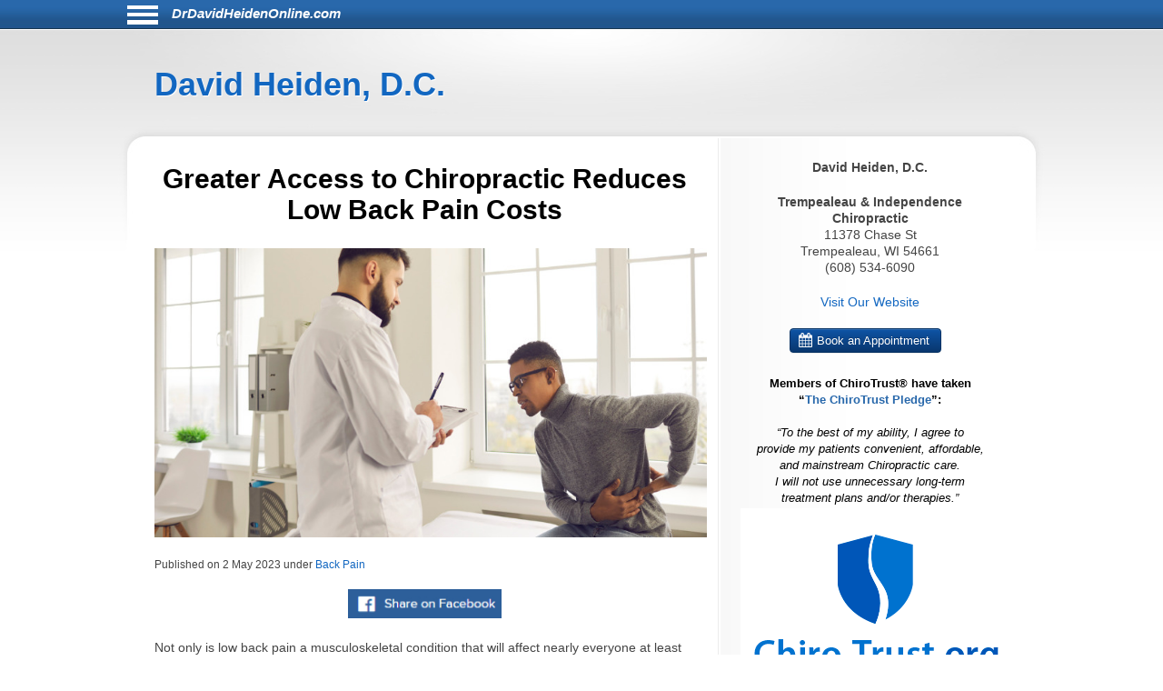

--- FILE ---
content_type: text/html; charset=UTF-8
request_url: https://drdavidheidenonline.com/1916/greater-access-to-chiropractic-reduces-low-back-pain-costs/
body_size: 7198
content:
<!DOCTYPE html>
<html lang="en">
<head>
	<meta http-equiv="Content-Type" content="text/html; charset=UTF-8">
	<meta name="viewport" content="width=device-width, initial-scale=1">
	<!-- Open Graph Tags -->
	<meta property="og:type" content="website" />
	<meta property="og:title" content="Greater Access to Chiropractic Reduces Low Back Pain Costs" />
	<meta property="og:description" content="Not only is low back pain a musculoskeletal condition that will affect nearly everyone at least once in their lifetime, but it also accounts for a significant portion of all healthcare expenditures. When an individual experiences low back pain, they have a variety of treatment options, including " />
	<meta property="og:url" content="https://drdavidheidenonline.com:443/1916/greater-access-to-chiropractic-reduces-low-back-pain-costs/" />
	<meta property="og:site_name" content="drdavidheidenonline.com" />
	<meta property="og:image" content="https://chiro-trust.org/wp-content/uploads/2023/03/young-african-american-patient-telling-doctor-about-his-backache-during-visit-to-hospital.jpg-s1024x1024wisk20cIOuG2uHgkGX-kQ6TsQVibaO3t2Hv8H-DNUAcTXcDfa0.jpg" />
	<title>Greater Access to Chiropractic Reduces Low Back Pain Costs</title>
	<link href="https://drdavidheidenonline.com/aassets/css/style.css" rel="stylesheet" type="text/css">
	<link href="https://drdavidheidenonline.com/aassets/css/responsive.css" rel="stylesheet" type="text/css">
	<link rel="icon" href="https://drdavidheidenonline.com/aassets/images/favicon.ico" />
	<link rel="apple-touch-icon" href="https://drdavidheidenonline.com/aassets/images/apple-touch-icon.png" />


<script src="https://code.jquery.com/jquery-3.4.0.min.js"
  integrity="sha256-BJeo0qm959uMBGb65z40ejJYGSgR7REI4+CW1fNKwOg="
  crossorigin="anonymous"></script>

	<script src='https://www.google.com/recaptcha/api.js'></script>
	<script>
	$(document).ready(function(){

    if ($(window).width() > 999) {
      //var p = $( "#menu-icon" ); //#siteinfo
      var p = $( "#bodywrap" ).width(); //#siteinfo
      var position = ($(window).width() - p) / 2;
      $( "#menu-main").css("left", position );
    } else {
      $("#menu-main").css("left", "0px" );
	  $('#aboutus').insertBefore('#main');
	  $('#pageheader').hide();
    }

		$("#sitenav a.slider").click(function() {
		$("ul.menu").slideToggle("slow");
		});

		$(".hamburgermenu").click(function() {
		$("ul.menu").slideToggle("slow");
		});

$('#donep').hide();
$('#donen').hide();
$('#doned').hide();
$('#processing').hide();
var $contactForm = $('#CF1');

$contactForm.on('submit', function(ev){
	$('#processing').show();
	ev.preventDefault();
	send();
});

	});

$(window).on('resize', function() {
      if ($(window).width() > 999) {
      var p = $( "#bodywrap" ).width(); //#siteinfo
      var position = ($(window).width() - p) / 2;
        //$( "p:last" ).text( "left: " + position.left + ", top: " + position.top );
        $( "#menu-main").css("left", position );
      } else {
        $( "#menu-main").css("left", "0px" );
      }

});

function send(){
var gjwhereStr='';

var ajaxtargetS='/gjphp/LFgetContactForm.1.php';
//var ajaxtargetL='/getContactForm.1.php';
	gjwhereStr = 'https://drdavidheidenonline.com/';
	gjwhereStr = gjwhereStr + ajaxtargetS;

	var gjtxtErrstart1="<p style='font-weight:900;color:red'>";
//  use same font as EMAIL HEALTH Updates
	var gjtxtDonestart1="<p style='font-size:16px;font-weight:900;color:#51b3d8;padding-left:80px;'>";
	var gjtxtend="<\p>";
	var gjthanks="Thank you";

	try {
	$.ajax({
		url : gjwhereStr,
		data :{
			'gjfn1'     :$('[name="fullname"]').val(),
			'gjem1'     :$('[name="email1"]').val(),
			'gjtel1'    :$('[name="phone1"]').val(),
			'gjdc_code' :$('[name="DoctorCode"]').val(),
			'gjAction'  :$('[name="gjAction"]').val(),
			'CSRFName'  :$('[name="CSRFName"]').val(),
			'CSRFToken' :$('[name="CSRFToken"]').val(),
			'captcha'    : grecaptcha.getResponse()
		},
		type:"POST",
		dataType:"json",
	success:function(response,textStatus,jqXHR){
	$('#processing').hide();
		var ct = jqXHR.getResponseHeader("content-type") || "";
		if (ct.indexOf('text') > -1) {
			if(response.status === true){
				var expr = /again/gi;
				if(expr.test(response.message)) {
					document.getElementById("donep").innerHTML = gjtxtErrstart1 + response.message.substr(5) + gjtxtend;
					$('#donep').show();
				} else {
					$( "#CF1" ).slideUp("slow", function() {
					});
					document.getElementById("donep").innerHTML = gjtxtDonestart1 + gjthanks + gjtxtend;
					$('#donep').show();
				}
			} else {
				document.getElementById("donen").innerHTML = gjtxtErrstart1 + "Fatal Exit : Done"  + gjtxtend;
				$('#donen').show();
			}
		} else {
			$('#donen').show();  //? response type does not match
			$( "<hr><p>&lt; Error 2 <br> 406 Not Acceptable response. &gt;</p><hr>" ).appendTo( "#donen" );
		}
	},
	error: function(jqXHR, exception) {
		var msg1='';
		if (jqXHR.status === 0) {
			msg1+='Not connected. Verify Network.<br>';
		} else if (jqXHR.status == 404) {
			msg1+='Requested page not found. [404]';
		} else if (jqXHR.status == 500) {
			msg1+='Internal Server Error [500].';
		} else if (exception === 'parsererror') {
			msg1+='Requested JSON parse failed.';
		} else if (exception === 'timeout') {
			msg1+='Time out error.';
		} else if (exception === 'abort') {
			msg1+='Ajax request aborted.';
		} else {
			msg1+='Uncaught Error.<br>';
		}
		$('#donen').show();
		$( "<hr><p>&lt; Error 3 " + msg1 +  "<br>rS " + jqXHR.readyState + "<br>s: " + jqXHR.status + "<br>sT: " + jqXHR.statusText + "<br>e: " + exception + "&gt; </p><hr>" ).appendTo( "#donen" );
	}
	});
	} catch(e) {
	alert("System error x23e " + e.name +" msg " + e.message );
	}
}

	</script>
			<!-- there for anybody else -->
	<script type='text/javascript'>var message="Function Disabled!"; function clickIE4(){ if (event.button==2){ alert(message); return false; } } function clickNS4(e){ if (document.layers||document.getElementById&&!document.all){ if (e.which==2||e.which==3){ alert(message); return false; } } } if (document.layers){ document.captureEvents(Event.MOUSEDOWN); document.onmousedown=clickNS4; } else if (document.all&&!document.getElementById){ document.onmousedown=clickIE4; } document.oncontextmenu=new Function("alert(message);return false")
	</script>
	

</head>
<body>
<div id="bodywrap">
<div class="skipnav">
<a href="#pageheader">Skip to Article</a>
<a href="#searchtext">Skip to Search</a>
<a href="#aboutus">About Us</a>
<a href="#conditionsmenu">Skip to simple menu</a>
</div>
	<section id="pagetop">
	<div id="pagetop2">
	<div id="menu-icon" class="sitenavHam hamburgermenu"></div>
			<div id="siteinfo"><a class="sitenavSite" href="https://drdavidheidenonline.com">DrDavidHeidenOnline.com</a></div>
		</div>
	<div class="clear"></div>
		<nav id="sitenav">
					<ul id="menu-main" class="menu">
								<li class="menu-item menu-item-type-taxonomy"><a href="https://drdavidheidenonline.com/category/back-pain/">Back Pain</a></li>
								<li class="menu-item menu-item-type-taxonomy"><a href="https://drdavidheidenonline.com/category/neck-pain/">Neck Pain</a></li>
								<li class="menu-item menu-item-type-taxonomy"><a href="https://drdavidheidenonline.com/category/headaches/">Headaches</a></li>
								<li class="menu-item menu-item-type-taxonomy"><a href="https://drdavidheidenonline.com/category/carpal-tunnel-syndrome/">Carpal Tunnel Syndrome</a></li>
								<li class="menu-item menu-item-type-taxonomy"><a href="https://drdavidheidenonline.com/category/whiplash/">Whiplash</a></li>
								<li class="menu-item menu-item-type-taxonomy"><a href="https://drdavidheidenonline.com/category/fibromyalgia/">Fibromyalgia</a></li>
								<li class="menu-item menu-item-type-taxonomy"><a href="https://drdavidheidenonline.com/category/whole-body-health/">Whole Body Health</a></li>
								<li class="menu-item menu-item-type-taxonomy"><a href="https://drdavidheidenonline.com/category/joint-pain/">Joint Pain</a></li>
								<li class="menu-item menu-item-type-taxonomy"><a href="https://drdavidheidenonline.com/category/exercises/">Exercises</a></li>
								<li class="menu-item menu-item-type-taxonomy"><a href="https://drdavidheidenonline.com/category/advanced/">Advanced</a></li>
							</ul>
					<div class="clear"></div>
		</nav>
	</section>

	<header id="pageheader">
		<p><a href="https://drdavidheidenonline.com">David Heiden, D.C.</a></p>
	</header>

	<div id="contents">
		<section id="main">
			<div id="leftcontainer">
				<h1 class="mainheading">Greater Access to Chiropractic Reduces Low Back Pain Costs</h1>

<div class="chiroimgdiv"><img class="chiroimg" src="https://chiro-trust.org/wp-content/uploads/2023/03/young-african-american-patient-telling-doctor-about-his-backache-during-visit-to-hospital.jpg-s1024x1024wisk20cIOuG2uHgkGX-kQ6TsQVibaO3t2Hv8H-DNUAcTXcDfa0.jpg" role="presentation" alt="Greater Access to Chiropractic Reduces Low Back Pain Costs" . title="Greater Access to Chiropractic Reduces Low Back Pain Costs"/></div><p class="postinfo single">Published on <time>2 May 2023</time> under
<a rel="category tag" title="View all posts in Back Pain" href="https://drdavidheidenonline.com/category/back-pain">Back Pain</a></p>


<div style="text-align:center; margin-bottom:20px;">
<a onClick="window.open('https://www.facebook.com/sharer.php?u=https://drdavidheidenonline.com:443/1916/greater-access-to-chiropractic-reduces-low-back-pain-costs/','status=0');" href="javascript: void(0)">
<img src="https://drdavidheidenonline.com/aassets/images/fb_share.jpg" aria-label="Share on Facebook" alt="Facebook Share Button" title="Facebook Share Button" width="169" height="32">
</a>
</div>
<article class="post">
	<p>Not only is low back pain a musculoskeletal condition that will affect nearly everyone at least once in their lifetime, but it also accounts for a significant portion of all healthcare expenditures. When an individual experiences low back pain, they have a variety of treatment options, including chiropractic care. While there is an abundance of literature available on the safety and effectiveness of chiropractic treatment for the low back pain patient, perhaps just as interesting is the cost and societal benefits associated with chiropractic management of low back pain.</p>
<p>Past research has shown that greater access to chiropractic care is linked to a lower reliance on primary care services for treatment for a condition like low back pain, which is handy as experts predict a severe shortage of primary care physicians in the near future.&nbsp; But is the inverse true, does reduced access to chiropractic lead to greater utilization of primary care?</p>
<p>In a 2019 study, researchers examined Medicare claim data concerning nearly 40,000 older adult chiropractic patients who moved to an area with less access to chiropractic care. The research team observed that following their move, the seniors were more likely to visit their primary care physician for spine conditions, which can lead to potentially harmful opioid prescriptions, unwarranted testing, and invasive procedures, including surgery. This equated to an additional cost of nearly $115,000 per 1,000 beneficiaries on medical services or $391 million nationally.</p>
<p>In another study, researchers looked at the healthcare costs and utilization of 2.5 million adults with low back pain and leg pain. They found that 1.2% received surgery and these patients accounted for 29.3% of all healthcare costs among the study population. The data also show that many of the patients who received non-surgical care underwent advanced imaged within 30 days of diagnosis and/or without an initial trial of hands-on care (like chiropractic care), which is contrary to treatment guidelines. A 2022 study that looked at low back pain patient experiences found that 41.7% who underwent back surgery had minimal non-pharmaceutical, non-operative treatment in the six months before their operation.</p>
<p>BOTTOM LINE: The current research suggests that greater access to chiropractic care not only provides large cost savings to the public and private insurance agencies, but patients who utilize chiropractic care for low back pain are less likely to receive treatment that may be less effective and may carry greater risks for adverse side effects.</p>
<div class="pledge btm">&nbsp;</div>	<div class="clear"></div>
</article>
<div style="border-top:1px dashed #000;">
<p style="margin-top: 24px;font-size:1.2em;line-height:18px;"><strong>Thousands of Doctors of Chiropractic across the United States and Canada have taken &quot;The ChiroTrust Pledge&quot;:</strong><em style="padding-top:1em;display:block;text-align:center;">&ldquo;To the best of my ability, I&nbsp;agree to <br>provide my patients convenient, affordable, <br>and mainstream Chiropractic care.<br>I&nbsp;will not use unnecessary long-term <br>treatment plans and/or&nbsp;therapies.&rdquo;</em></p><p style="font-size:1.2em;line-height:18px;margin-bottom: 24px; margin-top: 24px;">To locate a Doctor of Chiropractic who has taken The ChiroTrust Pledge, google &quot;The ChiroTrust Pledge&quot; and the name of a town in quotes.</p><p style="font-size:14px; margin-bottom: 24px; margin-top: 24px;line-height:1.2em;text-align:center;">(example: &quot;ChiroTrust Pledge&quot; &quot;Davenport, IA&quot;)</p>
</div> <!-- div style -->
<p class="postinfo single" style="padding-top:1em;font-style:italic">Content Courtesy of <a rel="nofollow" title="Chiro-Trust.org" href="http://chiro-trust.org/">Chiro-Trust.org.</a>&nbsp;All Rights Reserved.</p>
<div class="clear"></div>


			</div>
		</section>

		<section id="sidebar">
			<div id="sidebarwrap">
				<div id="aboutus" class="textwidget" style="margin-bottom: 20px;">
					<div style="text-align:center; font-size:1.2em;">
						<p><b>David Heiden, D.C.</b><br>
<p><b>Trempealeau & Independence<Br>Chiropractic</b><br>
11378 Chase St<br>
Trempealeau, WI 54661<br>
(608) 534-6090<br>

<p><a href=http://Indeechiro.com>Visit Our Website</a> 
<p>

<iframe frameborder='0' height='28' scrolling='no' src='https://trempealeauchiropractic.janeapp.com/embed/book_online' width='177'></iframe></p>

<!-- Meta Pixel Code -->
<script>
!function(f,b,e,v,n,t,s)
{if(f.fbq)return;n=f.fbq=function(){n.callMethod?
n.callMethod.apply(n,arguments):n.queue.push(arguments)};
if(!f._fbq)f._fbq=n;n.push=n;n.loaded=!0;n.version='2.0';
n.queue=[];t=b.createElement(e);t.async=!0;
t.src=v;s=b.getElementsByTagName(e)[0];
s.parentNode.insertBefore(t,s)}(window, document,'script',
'https://connect.facebook.net/en_US/fbevents.js');
fbq('init', '1094599512702145');
fbq('track', 'PageView');
</script>
<noscript><img alt='picture of David Heiden, D.C.'  height="1" width="1" style="display:none"
src="https://www.facebook.com/tr?id=1094599512702145&ev=PageView&noscript=1"
/></noscript>
<!-- End Meta Pixel Code -->											</div>
				</div> <!-- div id=abotuus -->

<div class="textwidget" style="margin-bottom: 15px;">
<!-- 17,16,15 14 bold wraps gj dec 12-->
<p style="text-align:center;font-family:Arial,Helvetica,sans-serif;font-size:13px;font-weight:900;color:black; margin-bottom:2px;">Members of ChiroTrust&reg; have taken<br>“<span style="color:#2868AB;font-weight:900;">The ChiroTrust Pledge</span>”:<br><br><span style="font-style:italic;font-weight:normal;">&ldquo;To the best of my ability, I agree to<br>provide my patients convenient, affordable,<br>and mainstream Chiropractic care.<br>I will not use unnecessary long-term<br>treatment plans and/or therapies.&rdquo;</span></p>

<a rel="nofollow" title="Chiro-Trust.org" href="https://chiro-trust.org/">
<img class="gjlink" alt="Chiro-Trust.org Active Member - Convenient, Affordable, Mainstream" title="Convenient, Affordable, Mainstream" src="https://drdavidheidenonline.com/aassets/images/chirotrust-badge-for-blogs022017.png" height="303" width="300"></a>

</div> <!-- div class=textwidget style =margin bottom -->
<div id='gmgjContactForm1'>
<div class="textwidget">
<div class="newform-box">
<img class="lfimg1" alt="image for an Email" src="https://drdavidheidenonline.com/aassets/images/email-opt-in-box-040318-b.png" height="70" width="300"/>
<p class="presp" style='margin-bottom:1em;display:block;' >For Health Updates <br>
You Will Not Get Anywhere Else<br>
Enter Your Email Address Below</p>
<!-- <label class='gj1' for="input_3"></label>  -->
<form action="https://hipaa-submit.jotform.com/submit/251167925585063" method="post" name="form_251167925585063" id="251167925585063" accept-charset="utf-8">
<input type="hidden" name="formID" value="251167925585063" />
<input type="hidden" name="uploadServerUrl" value="https://upload.jotform.com/upload" />
<input type="hidden" name="eventObserver" value="1" />
<input type="email" id="input_3" name="q3_email" required placeholder="name@example.com" />

<!-- Hidden doctorcode Field -->
<input type="hidden" id="input_6" name="q6_typeA" required value="54661HEIDEN" />
<!--
<input class="mktFormHidden" id="DoctorCode" name="DoctorCode" type="hidden" value="54661HEIDEN"  />
-->

<!-- CAPTCHA -->
<div id="recaptcha_input_4"></div>
<input type="hidden" id="input_4" name="recaptcha_visible" required />
<script src="https://www.google.com/recaptcha/api.js?render=explicit&onload=recaptchaLoadedinput_4" async defer></script>
<script>
var recaptchaLoadedinput_4 = function() {
grecaptcha.render("recaptcha_input_4", {
sitekey: '6LdU3CgUAAAAAB0nnFM3M3T0sy707slYYU51RroJ',
callback: function() {
document.getElementById('input_4').value = 1;
},
'expired-callback': function() {
document.getElementById('input_4').value = "";
}
});
};
</script>

<!--
<button type="submit">Submit</button>
Submit -->
<p class="gjbtn">
<button type="Submit" id="mktFrmSubmitj" style="width:5em">Submit</button></p>
</form>
</div> <!-- new-form-box pretty -->
</div> <!-- textwidget -->
</div> <!-- id='gmgjContactForm1'-->

<div id="searchtext" class="textwidget">

				<h2>Search</h2>
				<form role="search" method="post" id="searchform" action="https://drdavidheidenonline.com/search">
					<div>
						<table cellspacing="5">
                            <tr>
							<td valign="middle"><input type="text" value="" name="keyword" aria-label="Search" size="30" id="keyword" /></td>
							<td valign="bottom"><input role="button" type="image" alt="Search" src="https://drdavidheidenonline.com/aassets/images/searchbtn.png"  /></td>
                            </tr>
						</table>
					</div>
				</form>
	<div id="conditionsmenu" style="font-size:1.2em;">
				<h2>Conditions</h2>
								<ul>
										<li class="cat-item"><a href="https://drdavidheidenonline.com/category/back-pain//" title="View all posts filed under Back Pain">Back Pain</a></li>
										<li class="cat-item"><a href="https://drdavidheidenonline.com/category/neck-pain//" title="View all posts filed under Neck Pain">Neck Pain</a></li>
										<li class="cat-item"><a href="https://drdavidheidenonline.com/category/headaches//" title="View all posts filed under Headaches">Headaches</a></li>
										<li class="cat-item"><a href="https://drdavidheidenonline.com/category/carpal-tunnel-syndrome//" title="View all posts filed under Carpal Tunnel Syndrome">Carpal Tunnel Syndrome</a></li>
										<li class="cat-item"><a href="https://drdavidheidenonline.com/category/whiplash//" title="View all posts filed under Whiplash">Whiplash</a></li>
										<li class="cat-item"><a href="https://drdavidheidenonline.com/category/fibromyalgia//" title="View all posts filed under Fibromyalgia">Fibromyalgia</a></li>
										<li class="cat-item"><a href="https://drdavidheidenonline.com/category/whole-body-health//" title="View all posts filed under Whole Body Health">Whole Body Health</a></li>
										<li class="cat-item"><a href="https://drdavidheidenonline.com/category/joint-pain//" title="View all posts filed under Joint Pain">Joint Pain</a></li>
										<li class="cat-item"><a href="https://drdavidheidenonline.com/category/exercises//" title="View all posts filed under Exercises">Exercises</a></li>
										<li class="cat-item"><a href="https://drdavidheidenonline.com/category/advanced//" title="View all posts filed under Advanced">Advanced</a></li>
									</ul>
					</div> <!-- div id=conditionsmenu -->
				<h2>Archives</h2>
								<ul id='widget-collapsarch-3-top' class='collapsing archives list'>
										<li class="collapsing archives item"><a href="https://drdavidheidenonline.com/date/2006//">2006</a></li>
										<li class="collapsing archives item"><a href="https://drdavidheidenonline.com/date/2007//">2007</a></li>
										<li class="collapsing archives item"><a href="https://drdavidheidenonline.com/date/2008//">2008</a></li>
										<li class="collapsing archives item"><a href="https://drdavidheidenonline.com/date/2009//">2009</a></li>
										<li class="collapsing archives item"><a href="https://drdavidheidenonline.com/date/2010//">2010</a></li>
										<li class="collapsing archives item"><a href="https://drdavidheidenonline.com/date/2011//">2011</a></li>
										<li class="collapsing archives item"><a href="https://drdavidheidenonline.com/date/2012//">2012</a></li>
										<li class="collapsing archives item"><a href="https://drdavidheidenonline.com/date/2013//">2013</a></li>
										<li class="collapsing archives item"><a href="https://drdavidheidenonline.com/date/2014//">2014</a></li>
										<li class="collapsing archives item"><a href="https://drdavidheidenonline.com/date/2015//">2015</a></li>
										<li class="collapsing archives item"><a href="https://drdavidheidenonline.com/date/2016//">2016</a></li>
										<li class="collapsing archives item"><a href="https://drdavidheidenonline.com/date/2017//">2017</a></li>
										<li class="collapsing archives item"><a href="https://drdavidheidenonline.com/date/2018//">2018</a></li>
										<li class="collapsing archives item"><a href="https://drdavidheidenonline.com/date/2019//">2019</a></li>
										<li class="collapsing archives item"><a href="https://drdavidheidenonline.com/date/2020//">2020</a></li>
										<li class="collapsing archives item"><a href="https://drdavidheidenonline.com/date/2021//">2021</a></li>
										<li class="collapsing archives item"><a href="https://drdavidheidenonline.com/date/2022//">2022</a></li>
										<li class="collapsing archives item"><a href="https://drdavidheidenonline.com/date/2023//">2023</a></li>
										<li class="collapsing archives item"><a href="https://drdavidheidenonline.com/date/2024//">2024</a></li>
										<li class="collapsing archives item"><a href="https://drdavidheidenonline.com/date/2025//">2025</a></li>
										<li class="collapsing archives item"><a href="https://drdavidheidenonline.com/date/2026//">2026</a></li>
									</ul>
				</div> <!-- div id=searchtext -->
</div> <!-- div id=sidebarwrap -->
		</section>  <!-- section sidebar -->
		<div class="clear"></div>
	</div>
</div>

<footer id="pagefooter">
	<div id="footerwrap">
		<strong>Disclaimer</strong>
<p>This information should not be substituted for medical or chiropractic advice. Any and all health care concerns, decisions, and actions must be done through the advice and counsel of a health care professional who is familiar with your updated medical history.</p>

	</div>
</footer>

</body>
</html>


--- FILE ---
content_type: text/html; charset=utf-8
request_url: https://trempealeauchiropractic.janeapp.com/embed/book_online
body_size: 10284
content:
<!DOCTYPE html>
<html lang='en'>
<head>
<meta charset='utf-8'>
<meta content='The best clinic management software. Ever.' name='description'>
<meta content='Online Booking by Jane' property='og:title'>
<meta content='all' name='robots'>
<title>Online Booking by Jane</title>
<style>
  .btn{display:inline-block;margin-bottom:0;font-weight:normal;text-align:center;vertical-align:middle;touch-action:manipulation;cursor:pointer;background-image:none;border:1px solid transparent;white-space:nowrap;padding:6px 12px;font-size:14px;line-height:1.42857143;border-radius:4px;-webkit-user-select:none;-moz-user-select:none;-ms-user-select:none;user-select:none}.btn:focus,.btn:active:focus,.btn.active:focus,.btn.focus,.btn:active.focus,.btn.active.focus{outline:thin dotted;outline:5px auto -webkit-focus-ring-color;outline-offset:-2px}.btn:hover,.btn:focus,.btn.focus{color:#333;text-decoration:none}.btn:active,.btn.active{outline:0;background-image:none;-webkit-box-shadow:inset 0 3px 5px rgba(0,0,0,0.125);box-shadow:inset 0 3px 5px rgba(0,0,0,0.125)}.btn.disabled,.btn[disabled],fieldset[disabled] .btn{cursor:not-allowed;pointer-events:none;opacity:.65;filter:alpha(opacity=65);-webkit-box-shadow:none;box-shadow:none}.btn-default{color:#333;background-color:#fff;border-color:#ccc}.btn-default:hover,.btn-default:focus,.btn-default.focus,.btn-default:active,.btn-default.active,.open>.dropdown-toggle.btn-default{color:#333;background-color:#e6e6e6;border-color:#adadad}.btn-default:active,.btn-default.active,.open>.dropdown-toggle.btn-default{background-image:none}.btn-default.disabled,.btn-default[disabled],fieldset[disabled] .btn-default,.btn-default.disabled:hover,.btn-default[disabled]:hover,fieldset[disabled] .btn-default:hover,.btn-default.disabled:focus,.btn-default[disabled]:focus,fieldset[disabled] .btn-default:focus,.btn-default.disabled.focus,.btn-default[disabled].focus,fieldset[disabled] .btn-default.focus,.btn-default.disabled:active,.btn-default[disabled]:active,fieldset[disabled] .btn-default:active,.btn-default.disabled.active,.btn-default[disabled].active,fieldset[disabled] .btn-default.active{background-color:#fff;border-color:#ccc}.btn-default .badge{color:#fff;background-color:#333}.btn-primary{color:#fff;background-color:#0e54a6;border-color:#0c488e}.btn-primary:hover,.btn-primary:focus,.btn-primary.focus,.btn-primary:active,.btn-primary.active,.open>.dropdown-toggle.btn-primary{color:#fff;background-color:#0a3c77;border-color:#072c56}.btn-primary:active,.btn-primary.active,.open>.dropdown-toggle.btn-primary{background-image:none}.btn-primary.disabled,.btn-primary[disabled],fieldset[disabled] .btn-primary,.btn-primary.disabled:hover,.btn-primary[disabled]:hover,fieldset[disabled] .btn-primary:hover,.btn-primary.disabled:focus,.btn-primary[disabled]:focus,fieldset[disabled] .btn-primary:focus,.btn-primary.disabled.focus,.btn-primary[disabled].focus,fieldset[disabled] .btn-primary.focus,.btn-primary.disabled:active,.btn-primary[disabled]:active,fieldset[disabled] .btn-primary:active,.btn-primary.disabled.active,.btn-primary[disabled].active,fieldset[disabled] .btn-primary.active{background-color:#0e54a6;border-color:#0c488e}.btn-primary .badge{color:#0e54a6;background-color:#fff}.btn-success{color:#fff;background-color:#5cb85c;border-color:#4cae4c}.btn-success:hover,.btn-success:focus,.btn-success.focus,.btn-success:active,.btn-success.active,.open>.dropdown-toggle.btn-success{color:#fff;background-color:#449d44;border-color:#398439}.btn-success:active,.btn-success.active,.open>.dropdown-toggle.btn-success{background-image:none}.btn-success.disabled,.btn-success[disabled],fieldset[disabled] .btn-success,.btn-success.disabled:hover,.btn-success[disabled]:hover,fieldset[disabled] .btn-success:hover,.btn-success.disabled:focus,.btn-success[disabled]:focus,fieldset[disabled] .btn-success:focus,.btn-success.disabled.focus,.btn-success[disabled].focus,fieldset[disabled] .btn-success.focus,.btn-success.disabled:active,.btn-success[disabled]:active,fieldset[disabled] .btn-success:active,.btn-success.disabled.active,.btn-success[disabled].active,fieldset[disabled] .btn-success.active{background-color:#5cb85c;border-color:#4cae4c}.btn-success .badge{color:#5cb85c;background-color:#fff}.btn-info{color:#fff;background-color:#5bc0de;border-color:#46b8da}.btn-info:hover,.btn-info:focus,.btn-info.focus,.btn-info:active,.btn-info.active,.open>.dropdown-toggle.btn-info{color:#fff;background-color:#31b0d5;border-color:#269abc}.btn-info:active,.btn-info.active,.open>.dropdown-toggle.btn-info{background-image:none}.btn-info.disabled,.btn-info[disabled],fieldset[disabled] .btn-info,.btn-info.disabled:hover,.btn-info[disabled]:hover,fieldset[disabled] .btn-info:hover,.btn-info.disabled:focus,.btn-info[disabled]:focus,fieldset[disabled] .btn-info:focus,.btn-info.disabled.focus,.btn-info[disabled].focus,fieldset[disabled] .btn-info.focus,.btn-info.disabled:active,.btn-info[disabled]:active,fieldset[disabled] .btn-info:active,.btn-info.disabled.active,.btn-info[disabled].active,fieldset[disabled] .btn-info.active{background-color:#5bc0de;border-color:#46b8da}.btn-info .badge{color:#5bc0de;background-color:#fff}.btn-warning{color:#fff;background-color:#f0ad4e;border-color:#eea236}.btn-warning:hover,.btn-warning:focus,.btn-warning.focus,.btn-warning:active,.btn-warning.active,.open>.dropdown-toggle.btn-warning{color:#fff;background-color:#ec971f;border-color:#d58512}.btn-warning:active,.btn-warning.active,.open>.dropdown-toggle.btn-warning{background-image:none}.btn-warning.disabled,.btn-warning[disabled],fieldset[disabled] .btn-warning,.btn-warning.disabled:hover,.btn-warning[disabled]:hover,fieldset[disabled] .btn-warning:hover,.btn-warning.disabled:focus,.btn-warning[disabled]:focus,fieldset[disabled] .btn-warning:focus,.btn-warning.disabled.focus,.btn-warning[disabled].focus,fieldset[disabled] .btn-warning.focus,.btn-warning.disabled:active,.btn-warning[disabled]:active,fieldset[disabled] .btn-warning:active,.btn-warning.disabled.active,.btn-warning[disabled].active,fieldset[disabled] .btn-warning.active{background-color:#f0ad4e;border-color:#eea236}.btn-warning .badge{color:#f0ad4e;background-color:#fff}.btn-danger{color:#fff;background-color:#d9534f;border-color:#d43f3a}.btn-danger:hover,.btn-danger:focus,.btn-danger.focus,.btn-danger:active,.btn-danger.active,.open>.dropdown-toggle.btn-danger{color:#fff;background-color:#c9302c;border-color:#ac2925}.btn-danger:active,.btn-danger.active,.open>.dropdown-toggle.btn-danger{background-image:none}.btn-danger.disabled,.btn-danger[disabled],fieldset[disabled] .btn-danger,.btn-danger.disabled:hover,.btn-danger[disabled]:hover,fieldset[disabled] .btn-danger:hover,.btn-danger.disabled:focus,.btn-danger[disabled]:focus,fieldset[disabled] .btn-danger:focus,.btn-danger.disabled.focus,.btn-danger[disabled].focus,fieldset[disabled] .btn-danger.focus,.btn-danger.disabled:active,.btn-danger[disabled]:active,fieldset[disabled] .btn-danger:active,.btn-danger.disabled.active,.btn-danger[disabled].active,fieldset[disabled] .btn-danger.active{background-color:#d9534f;border-color:#d43f3a}.btn-danger .badge{color:#d9534f;background-color:#fff}.btn-link{color:#0e54a6;font-weight:normal;border-radius:0}.btn-link,.btn-link:active,.btn-link.active,.btn-link[disabled],fieldset[disabled] .btn-link{background-color:transparent;-webkit-box-shadow:none;box-shadow:none}.btn-link,.btn-link:hover,.btn-link:focus,.btn-link:active{border-color:transparent}.btn-link:hover,.btn-link:focus{color:#08305f;text-decoration:underline;background-color:transparent}.btn-link[disabled]:hover,fieldset[disabled] .btn-link:hover,.btn-link[disabled]:focus,fieldset[disabled] .btn-link:focus{color:#777;text-decoration:none}.btn-lg{padding:10px 16px;font-size:18px;line-height:1.3333333;border-radius:6px}.btn-sm{padding:5px 10px;font-size:12px;line-height:1.5;border-radius:3px}.btn-xs{padding:1px 5px;font-size:12px;line-height:1.5;border-radius:3px}.btn-block{display:block;width:100%}.btn-block+.btn-block{margin-top:5px}input[type="submit"].btn-block,input[type="reset"].btn-block,input[type="button"].btn-block{width:100%}.btn-primary{background-image:-webkit-linear-gradient(top, #0e54a6 0, #09376e 100%);background-image:-o-linear-gradient(top, #0e54a6 0, #09376e 100%);background-image:linear-gradient(to bottom, #0e54a6 0, #09376e 100%);filter:progid:DXImageTransform.Microsoft.gradient(startColorstr='#ff0e54a6', endColorstr='#ff09376e', GradientType=0);filter:progid:DXImageTransform.Microsoft.gradient(enabled = false);background-repeat:repeat-x;border-color:#083364}.btn-primary:hover,.btn-primary:focus{background-color:#09376e;background-position:0 -15px}.btn-primary:active,.btn-primary.active{background-color:#09376e;border-color:#083364}.btn-primary.disabled,.btn-primary:disabled,.btn-primary[disabled]{background-color:#09376e;background-image:none}html{font-family:"Helvetica Neue",Helvetica,Arial,sans-serif}a.btn{text-decoration:none;line-height:1;padding-left:29px;font-size:13px;text-shadow:0 -1px 0 rgba(0,0,0,0.2);-webkit-box-shadow:inset 0 1px 0 rgba(255,255,255,0.15),0 1px 1px rgba(0,0,0,0.075);box-shadow:inset 0 1px 0 rgba(255,255,255,0.15),0 1px 1px rgba(0,0,0,0.075)}a.btn img{position:absolute;top:5px;left:10px}
  body {
    padding: 0;
    margin: 0;
  }
</style>
<link href='https://assets-jane-usw2-47.janeapp.net/favicons/jane-2025-iphone-180x180.png?v=20250317' rel='apple-touch-icon' sizes='180x180' type='image/png'>
<link href='https://assets-jane-usw2-47.janeapp.net/favicons/jane-2025-favicon-96x96.png?v=20250317' rel='icon' sizes='96x96' type='image/png'>
<link href='https://assets-jane-usw2-47.janeapp.net/favicons/jane-2025-favicon-32x32.png?v=20250319' rel='icon' sizes='32x32' type='image/png'>
<link href='https://assets-jane-usw2-47.janeapp.net/favicons/jane-2025-favicon-16x16.png?v=20250319' rel='icon' sizes='16x16' type='image/png'>
<link href='https://assets-jane-usw2-47.janeapp.net/favicons/favicon.ico?v=20250317' rel='shortcut icon'>
<link href='https://assets-jane-usw2-47.janeapp.net/favicons/jane-2025-ie10-140x140.png?v=20250317' rel='icon' sizes='140x140' type='image/png'>
<link href='https://assets-jane-usw2-47.janeapp.net/favicons/manifest.json?v=20250317' rel='manifest'>
<meta content='Jane' name='apple-mobile-web-app-title'>
<meta content='Jane' name='application-name'>
<meta content='https://assets-jane-usw2-47.janeapp.net/favicons/browserconfig.xml?v=20170325' name='msapplication-config'>
<meta content='#ffffff' name='theme-color'>
<link href='https://assets-jane-usw2-47.janeapp.net/jane_startup_320x460.png?v=20240511' media='(device-width: 320px)' rel='apple-touch-startup-image'>
<link href='https://assets-jane-usw2-47.janeapp.net/jane_startup_640x920.png?v=20240511' media='(device-width: 320px) and (-webkit-device-pixel-ratio: 2)' rel='apple-touch-startup-image'>
<link href='https://assets-jane-usw2-47.janeapp.net/jane_startup_768x1004.png?v=20240511' media='(device-width: 768px) and (orientation: portrait)' rel='apple-touch-startup-image'>
<link href='https://assets-jane-usw2-47.janeapp.net/jane_startup_1024x748.png?v=20240511' media='(device-width: 768px) and (orientation: landscape)' rel='apple-touch-startup-image'>
<link href='https://assets-jane-usw2-47.janeapp.net/jane_startup_1536x2008.png?v=20240511' media='(device-width: 1536px) and (orientation: portrait) and (-webkit-device-pixel-ratio: 2)' rel='apple-touch-startup-image'>
<link href='https://assets-jane-usw2-47.janeapp.net/jane_startup_2048x1496.png?v=20240511' media='(device-width: 1536px)  and (orientation: landscape) and (-webkit-device-pixel-ratio: 2)' rel='apple-touch-startup-image'>

</head>
<body>
<a target="_blank" class="btn btn-primary" href="https://trempealeauchiropractic.janeapp.com"><img width="15" height="16" src="https://assets-jane-usw2-47.janeapp.net/assets/icons/calendar-1ef4600eb186ec3f9c1b3baf4ae52c463c5b5cbd1ea74e9039a5a308d897f743.png" />
Book an Appointment
</a>
</body>
</html>


--- FILE ---
content_type: text/html; charset=utf-8
request_url: https://www.google.com/recaptcha/api2/anchor?ar=1&k=6LdU3CgUAAAAAB0nnFM3M3T0sy707slYYU51RroJ&co=aHR0cHM6Ly9kcmRhdmlkaGVpZGVub25saW5lLmNvbTo0NDM.&hl=en&v=N67nZn4AqZkNcbeMu4prBgzg&size=normal&anchor-ms=20000&execute-ms=30000&cb=u94pm0tuhbpy
body_size: 49543
content:
<!DOCTYPE HTML><html dir="ltr" lang="en"><head><meta http-equiv="Content-Type" content="text/html; charset=UTF-8">
<meta http-equiv="X-UA-Compatible" content="IE=edge">
<title>reCAPTCHA</title>
<style type="text/css">
/* cyrillic-ext */
@font-face {
  font-family: 'Roboto';
  font-style: normal;
  font-weight: 400;
  font-stretch: 100%;
  src: url(//fonts.gstatic.com/s/roboto/v48/KFO7CnqEu92Fr1ME7kSn66aGLdTylUAMa3GUBHMdazTgWw.woff2) format('woff2');
  unicode-range: U+0460-052F, U+1C80-1C8A, U+20B4, U+2DE0-2DFF, U+A640-A69F, U+FE2E-FE2F;
}
/* cyrillic */
@font-face {
  font-family: 'Roboto';
  font-style: normal;
  font-weight: 400;
  font-stretch: 100%;
  src: url(//fonts.gstatic.com/s/roboto/v48/KFO7CnqEu92Fr1ME7kSn66aGLdTylUAMa3iUBHMdazTgWw.woff2) format('woff2');
  unicode-range: U+0301, U+0400-045F, U+0490-0491, U+04B0-04B1, U+2116;
}
/* greek-ext */
@font-face {
  font-family: 'Roboto';
  font-style: normal;
  font-weight: 400;
  font-stretch: 100%;
  src: url(//fonts.gstatic.com/s/roboto/v48/KFO7CnqEu92Fr1ME7kSn66aGLdTylUAMa3CUBHMdazTgWw.woff2) format('woff2');
  unicode-range: U+1F00-1FFF;
}
/* greek */
@font-face {
  font-family: 'Roboto';
  font-style: normal;
  font-weight: 400;
  font-stretch: 100%;
  src: url(//fonts.gstatic.com/s/roboto/v48/KFO7CnqEu92Fr1ME7kSn66aGLdTylUAMa3-UBHMdazTgWw.woff2) format('woff2');
  unicode-range: U+0370-0377, U+037A-037F, U+0384-038A, U+038C, U+038E-03A1, U+03A3-03FF;
}
/* math */
@font-face {
  font-family: 'Roboto';
  font-style: normal;
  font-weight: 400;
  font-stretch: 100%;
  src: url(//fonts.gstatic.com/s/roboto/v48/KFO7CnqEu92Fr1ME7kSn66aGLdTylUAMawCUBHMdazTgWw.woff2) format('woff2');
  unicode-range: U+0302-0303, U+0305, U+0307-0308, U+0310, U+0312, U+0315, U+031A, U+0326-0327, U+032C, U+032F-0330, U+0332-0333, U+0338, U+033A, U+0346, U+034D, U+0391-03A1, U+03A3-03A9, U+03B1-03C9, U+03D1, U+03D5-03D6, U+03F0-03F1, U+03F4-03F5, U+2016-2017, U+2034-2038, U+203C, U+2040, U+2043, U+2047, U+2050, U+2057, U+205F, U+2070-2071, U+2074-208E, U+2090-209C, U+20D0-20DC, U+20E1, U+20E5-20EF, U+2100-2112, U+2114-2115, U+2117-2121, U+2123-214F, U+2190, U+2192, U+2194-21AE, U+21B0-21E5, U+21F1-21F2, U+21F4-2211, U+2213-2214, U+2216-22FF, U+2308-230B, U+2310, U+2319, U+231C-2321, U+2336-237A, U+237C, U+2395, U+239B-23B7, U+23D0, U+23DC-23E1, U+2474-2475, U+25AF, U+25B3, U+25B7, U+25BD, U+25C1, U+25CA, U+25CC, U+25FB, U+266D-266F, U+27C0-27FF, U+2900-2AFF, U+2B0E-2B11, U+2B30-2B4C, U+2BFE, U+3030, U+FF5B, U+FF5D, U+1D400-1D7FF, U+1EE00-1EEFF;
}
/* symbols */
@font-face {
  font-family: 'Roboto';
  font-style: normal;
  font-weight: 400;
  font-stretch: 100%;
  src: url(//fonts.gstatic.com/s/roboto/v48/KFO7CnqEu92Fr1ME7kSn66aGLdTylUAMaxKUBHMdazTgWw.woff2) format('woff2');
  unicode-range: U+0001-000C, U+000E-001F, U+007F-009F, U+20DD-20E0, U+20E2-20E4, U+2150-218F, U+2190, U+2192, U+2194-2199, U+21AF, U+21E6-21F0, U+21F3, U+2218-2219, U+2299, U+22C4-22C6, U+2300-243F, U+2440-244A, U+2460-24FF, U+25A0-27BF, U+2800-28FF, U+2921-2922, U+2981, U+29BF, U+29EB, U+2B00-2BFF, U+4DC0-4DFF, U+FFF9-FFFB, U+10140-1018E, U+10190-1019C, U+101A0, U+101D0-101FD, U+102E0-102FB, U+10E60-10E7E, U+1D2C0-1D2D3, U+1D2E0-1D37F, U+1F000-1F0FF, U+1F100-1F1AD, U+1F1E6-1F1FF, U+1F30D-1F30F, U+1F315, U+1F31C, U+1F31E, U+1F320-1F32C, U+1F336, U+1F378, U+1F37D, U+1F382, U+1F393-1F39F, U+1F3A7-1F3A8, U+1F3AC-1F3AF, U+1F3C2, U+1F3C4-1F3C6, U+1F3CA-1F3CE, U+1F3D4-1F3E0, U+1F3ED, U+1F3F1-1F3F3, U+1F3F5-1F3F7, U+1F408, U+1F415, U+1F41F, U+1F426, U+1F43F, U+1F441-1F442, U+1F444, U+1F446-1F449, U+1F44C-1F44E, U+1F453, U+1F46A, U+1F47D, U+1F4A3, U+1F4B0, U+1F4B3, U+1F4B9, U+1F4BB, U+1F4BF, U+1F4C8-1F4CB, U+1F4D6, U+1F4DA, U+1F4DF, U+1F4E3-1F4E6, U+1F4EA-1F4ED, U+1F4F7, U+1F4F9-1F4FB, U+1F4FD-1F4FE, U+1F503, U+1F507-1F50B, U+1F50D, U+1F512-1F513, U+1F53E-1F54A, U+1F54F-1F5FA, U+1F610, U+1F650-1F67F, U+1F687, U+1F68D, U+1F691, U+1F694, U+1F698, U+1F6AD, U+1F6B2, U+1F6B9-1F6BA, U+1F6BC, U+1F6C6-1F6CF, U+1F6D3-1F6D7, U+1F6E0-1F6EA, U+1F6F0-1F6F3, U+1F6F7-1F6FC, U+1F700-1F7FF, U+1F800-1F80B, U+1F810-1F847, U+1F850-1F859, U+1F860-1F887, U+1F890-1F8AD, U+1F8B0-1F8BB, U+1F8C0-1F8C1, U+1F900-1F90B, U+1F93B, U+1F946, U+1F984, U+1F996, U+1F9E9, U+1FA00-1FA6F, U+1FA70-1FA7C, U+1FA80-1FA89, U+1FA8F-1FAC6, U+1FACE-1FADC, U+1FADF-1FAE9, U+1FAF0-1FAF8, U+1FB00-1FBFF;
}
/* vietnamese */
@font-face {
  font-family: 'Roboto';
  font-style: normal;
  font-weight: 400;
  font-stretch: 100%;
  src: url(//fonts.gstatic.com/s/roboto/v48/KFO7CnqEu92Fr1ME7kSn66aGLdTylUAMa3OUBHMdazTgWw.woff2) format('woff2');
  unicode-range: U+0102-0103, U+0110-0111, U+0128-0129, U+0168-0169, U+01A0-01A1, U+01AF-01B0, U+0300-0301, U+0303-0304, U+0308-0309, U+0323, U+0329, U+1EA0-1EF9, U+20AB;
}
/* latin-ext */
@font-face {
  font-family: 'Roboto';
  font-style: normal;
  font-weight: 400;
  font-stretch: 100%;
  src: url(//fonts.gstatic.com/s/roboto/v48/KFO7CnqEu92Fr1ME7kSn66aGLdTylUAMa3KUBHMdazTgWw.woff2) format('woff2');
  unicode-range: U+0100-02BA, U+02BD-02C5, U+02C7-02CC, U+02CE-02D7, U+02DD-02FF, U+0304, U+0308, U+0329, U+1D00-1DBF, U+1E00-1E9F, U+1EF2-1EFF, U+2020, U+20A0-20AB, U+20AD-20C0, U+2113, U+2C60-2C7F, U+A720-A7FF;
}
/* latin */
@font-face {
  font-family: 'Roboto';
  font-style: normal;
  font-weight: 400;
  font-stretch: 100%;
  src: url(//fonts.gstatic.com/s/roboto/v48/KFO7CnqEu92Fr1ME7kSn66aGLdTylUAMa3yUBHMdazQ.woff2) format('woff2');
  unicode-range: U+0000-00FF, U+0131, U+0152-0153, U+02BB-02BC, U+02C6, U+02DA, U+02DC, U+0304, U+0308, U+0329, U+2000-206F, U+20AC, U+2122, U+2191, U+2193, U+2212, U+2215, U+FEFF, U+FFFD;
}
/* cyrillic-ext */
@font-face {
  font-family: 'Roboto';
  font-style: normal;
  font-weight: 500;
  font-stretch: 100%;
  src: url(//fonts.gstatic.com/s/roboto/v48/KFO7CnqEu92Fr1ME7kSn66aGLdTylUAMa3GUBHMdazTgWw.woff2) format('woff2');
  unicode-range: U+0460-052F, U+1C80-1C8A, U+20B4, U+2DE0-2DFF, U+A640-A69F, U+FE2E-FE2F;
}
/* cyrillic */
@font-face {
  font-family: 'Roboto';
  font-style: normal;
  font-weight: 500;
  font-stretch: 100%;
  src: url(//fonts.gstatic.com/s/roboto/v48/KFO7CnqEu92Fr1ME7kSn66aGLdTylUAMa3iUBHMdazTgWw.woff2) format('woff2');
  unicode-range: U+0301, U+0400-045F, U+0490-0491, U+04B0-04B1, U+2116;
}
/* greek-ext */
@font-face {
  font-family: 'Roboto';
  font-style: normal;
  font-weight: 500;
  font-stretch: 100%;
  src: url(//fonts.gstatic.com/s/roboto/v48/KFO7CnqEu92Fr1ME7kSn66aGLdTylUAMa3CUBHMdazTgWw.woff2) format('woff2');
  unicode-range: U+1F00-1FFF;
}
/* greek */
@font-face {
  font-family: 'Roboto';
  font-style: normal;
  font-weight: 500;
  font-stretch: 100%;
  src: url(//fonts.gstatic.com/s/roboto/v48/KFO7CnqEu92Fr1ME7kSn66aGLdTylUAMa3-UBHMdazTgWw.woff2) format('woff2');
  unicode-range: U+0370-0377, U+037A-037F, U+0384-038A, U+038C, U+038E-03A1, U+03A3-03FF;
}
/* math */
@font-face {
  font-family: 'Roboto';
  font-style: normal;
  font-weight: 500;
  font-stretch: 100%;
  src: url(//fonts.gstatic.com/s/roboto/v48/KFO7CnqEu92Fr1ME7kSn66aGLdTylUAMawCUBHMdazTgWw.woff2) format('woff2');
  unicode-range: U+0302-0303, U+0305, U+0307-0308, U+0310, U+0312, U+0315, U+031A, U+0326-0327, U+032C, U+032F-0330, U+0332-0333, U+0338, U+033A, U+0346, U+034D, U+0391-03A1, U+03A3-03A9, U+03B1-03C9, U+03D1, U+03D5-03D6, U+03F0-03F1, U+03F4-03F5, U+2016-2017, U+2034-2038, U+203C, U+2040, U+2043, U+2047, U+2050, U+2057, U+205F, U+2070-2071, U+2074-208E, U+2090-209C, U+20D0-20DC, U+20E1, U+20E5-20EF, U+2100-2112, U+2114-2115, U+2117-2121, U+2123-214F, U+2190, U+2192, U+2194-21AE, U+21B0-21E5, U+21F1-21F2, U+21F4-2211, U+2213-2214, U+2216-22FF, U+2308-230B, U+2310, U+2319, U+231C-2321, U+2336-237A, U+237C, U+2395, U+239B-23B7, U+23D0, U+23DC-23E1, U+2474-2475, U+25AF, U+25B3, U+25B7, U+25BD, U+25C1, U+25CA, U+25CC, U+25FB, U+266D-266F, U+27C0-27FF, U+2900-2AFF, U+2B0E-2B11, U+2B30-2B4C, U+2BFE, U+3030, U+FF5B, U+FF5D, U+1D400-1D7FF, U+1EE00-1EEFF;
}
/* symbols */
@font-face {
  font-family: 'Roboto';
  font-style: normal;
  font-weight: 500;
  font-stretch: 100%;
  src: url(//fonts.gstatic.com/s/roboto/v48/KFO7CnqEu92Fr1ME7kSn66aGLdTylUAMaxKUBHMdazTgWw.woff2) format('woff2');
  unicode-range: U+0001-000C, U+000E-001F, U+007F-009F, U+20DD-20E0, U+20E2-20E4, U+2150-218F, U+2190, U+2192, U+2194-2199, U+21AF, U+21E6-21F0, U+21F3, U+2218-2219, U+2299, U+22C4-22C6, U+2300-243F, U+2440-244A, U+2460-24FF, U+25A0-27BF, U+2800-28FF, U+2921-2922, U+2981, U+29BF, U+29EB, U+2B00-2BFF, U+4DC0-4DFF, U+FFF9-FFFB, U+10140-1018E, U+10190-1019C, U+101A0, U+101D0-101FD, U+102E0-102FB, U+10E60-10E7E, U+1D2C0-1D2D3, U+1D2E0-1D37F, U+1F000-1F0FF, U+1F100-1F1AD, U+1F1E6-1F1FF, U+1F30D-1F30F, U+1F315, U+1F31C, U+1F31E, U+1F320-1F32C, U+1F336, U+1F378, U+1F37D, U+1F382, U+1F393-1F39F, U+1F3A7-1F3A8, U+1F3AC-1F3AF, U+1F3C2, U+1F3C4-1F3C6, U+1F3CA-1F3CE, U+1F3D4-1F3E0, U+1F3ED, U+1F3F1-1F3F3, U+1F3F5-1F3F7, U+1F408, U+1F415, U+1F41F, U+1F426, U+1F43F, U+1F441-1F442, U+1F444, U+1F446-1F449, U+1F44C-1F44E, U+1F453, U+1F46A, U+1F47D, U+1F4A3, U+1F4B0, U+1F4B3, U+1F4B9, U+1F4BB, U+1F4BF, U+1F4C8-1F4CB, U+1F4D6, U+1F4DA, U+1F4DF, U+1F4E3-1F4E6, U+1F4EA-1F4ED, U+1F4F7, U+1F4F9-1F4FB, U+1F4FD-1F4FE, U+1F503, U+1F507-1F50B, U+1F50D, U+1F512-1F513, U+1F53E-1F54A, U+1F54F-1F5FA, U+1F610, U+1F650-1F67F, U+1F687, U+1F68D, U+1F691, U+1F694, U+1F698, U+1F6AD, U+1F6B2, U+1F6B9-1F6BA, U+1F6BC, U+1F6C6-1F6CF, U+1F6D3-1F6D7, U+1F6E0-1F6EA, U+1F6F0-1F6F3, U+1F6F7-1F6FC, U+1F700-1F7FF, U+1F800-1F80B, U+1F810-1F847, U+1F850-1F859, U+1F860-1F887, U+1F890-1F8AD, U+1F8B0-1F8BB, U+1F8C0-1F8C1, U+1F900-1F90B, U+1F93B, U+1F946, U+1F984, U+1F996, U+1F9E9, U+1FA00-1FA6F, U+1FA70-1FA7C, U+1FA80-1FA89, U+1FA8F-1FAC6, U+1FACE-1FADC, U+1FADF-1FAE9, U+1FAF0-1FAF8, U+1FB00-1FBFF;
}
/* vietnamese */
@font-face {
  font-family: 'Roboto';
  font-style: normal;
  font-weight: 500;
  font-stretch: 100%;
  src: url(//fonts.gstatic.com/s/roboto/v48/KFO7CnqEu92Fr1ME7kSn66aGLdTylUAMa3OUBHMdazTgWw.woff2) format('woff2');
  unicode-range: U+0102-0103, U+0110-0111, U+0128-0129, U+0168-0169, U+01A0-01A1, U+01AF-01B0, U+0300-0301, U+0303-0304, U+0308-0309, U+0323, U+0329, U+1EA0-1EF9, U+20AB;
}
/* latin-ext */
@font-face {
  font-family: 'Roboto';
  font-style: normal;
  font-weight: 500;
  font-stretch: 100%;
  src: url(//fonts.gstatic.com/s/roboto/v48/KFO7CnqEu92Fr1ME7kSn66aGLdTylUAMa3KUBHMdazTgWw.woff2) format('woff2');
  unicode-range: U+0100-02BA, U+02BD-02C5, U+02C7-02CC, U+02CE-02D7, U+02DD-02FF, U+0304, U+0308, U+0329, U+1D00-1DBF, U+1E00-1E9F, U+1EF2-1EFF, U+2020, U+20A0-20AB, U+20AD-20C0, U+2113, U+2C60-2C7F, U+A720-A7FF;
}
/* latin */
@font-face {
  font-family: 'Roboto';
  font-style: normal;
  font-weight: 500;
  font-stretch: 100%;
  src: url(//fonts.gstatic.com/s/roboto/v48/KFO7CnqEu92Fr1ME7kSn66aGLdTylUAMa3yUBHMdazQ.woff2) format('woff2');
  unicode-range: U+0000-00FF, U+0131, U+0152-0153, U+02BB-02BC, U+02C6, U+02DA, U+02DC, U+0304, U+0308, U+0329, U+2000-206F, U+20AC, U+2122, U+2191, U+2193, U+2212, U+2215, U+FEFF, U+FFFD;
}
/* cyrillic-ext */
@font-face {
  font-family: 'Roboto';
  font-style: normal;
  font-weight: 900;
  font-stretch: 100%;
  src: url(//fonts.gstatic.com/s/roboto/v48/KFO7CnqEu92Fr1ME7kSn66aGLdTylUAMa3GUBHMdazTgWw.woff2) format('woff2');
  unicode-range: U+0460-052F, U+1C80-1C8A, U+20B4, U+2DE0-2DFF, U+A640-A69F, U+FE2E-FE2F;
}
/* cyrillic */
@font-face {
  font-family: 'Roboto';
  font-style: normal;
  font-weight: 900;
  font-stretch: 100%;
  src: url(//fonts.gstatic.com/s/roboto/v48/KFO7CnqEu92Fr1ME7kSn66aGLdTylUAMa3iUBHMdazTgWw.woff2) format('woff2');
  unicode-range: U+0301, U+0400-045F, U+0490-0491, U+04B0-04B1, U+2116;
}
/* greek-ext */
@font-face {
  font-family: 'Roboto';
  font-style: normal;
  font-weight: 900;
  font-stretch: 100%;
  src: url(//fonts.gstatic.com/s/roboto/v48/KFO7CnqEu92Fr1ME7kSn66aGLdTylUAMa3CUBHMdazTgWw.woff2) format('woff2');
  unicode-range: U+1F00-1FFF;
}
/* greek */
@font-face {
  font-family: 'Roboto';
  font-style: normal;
  font-weight: 900;
  font-stretch: 100%;
  src: url(//fonts.gstatic.com/s/roboto/v48/KFO7CnqEu92Fr1ME7kSn66aGLdTylUAMa3-UBHMdazTgWw.woff2) format('woff2');
  unicode-range: U+0370-0377, U+037A-037F, U+0384-038A, U+038C, U+038E-03A1, U+03A3-03FF;
}
/* math */
@font-face {
  font-family: 'Roboto';
  font-style: normal;
  font-weight: 900;
  font-stretch: 100%;
  src: url(//fonts.gstatic.com/s/roboto/v48/KFO7CnqEu92Fr1ME7kSn66aGLdTylUAMawCUBHMdazTgWw.woff2) format('woff2');
  unicode-range: U+0302-0303, U+0305, U+0307-0308, U+0310, U+0312, U+0315, U+031A, U+0326-0327, U+032C, U+032F-0330, U+0332-0333, U+0338, U+033A, U+0346, U+034D, U+0391-03A1, U+03A3-03A9, U+03B1-03C9, U+03D1, U+03D5-03D6, U+03F0-03F1, U+03F4-03F5, U+2016-2017, U+2034-2038, U+203C, U+2040, U+2043, U+2047, U+2050, U+2057, U+205F, U+2070-2071, U+2074-208E, U+2090-209C, U+20D0-20DC, U+20E1, U+20E5-20EF, U+2100-2112, U+2114-2115, U+2117-2121, U+2123-214F, U+2190, U+2192, U+2194-21AE, U+21B0-21E5, U+21F1-21F2, U+21F4-2211, U+2213-2214, U+2216-22FF, U+2308-230B, U+2310, U+2319, U+231C-2321, U+2336-237A, U+237C, U+2395, U+239B-23B7, U+23D0, U+23DC-23E1, U+2474-2475, U+25AF, U+25B3, U+25B7, U+25BD, U+25C1, U+25CA, U+25CC, U+25FB, U+266D-266F, U+27C0-27FF, U+2900-2AFF, U+2B0E-2B11, U+2B30-2B4C, U+2BFE, U+3030, U+FF5B, U+FF5D, U+1D400-1D7FF, U+1EE00-1EEFF;
}
/* symbols */
@font-face {
  font-family: 'Roboto';
  font-style: normal;
  font-weight: 900;
  font-stretch: 100%;
  src: url(//fonts.gstatic.com/s/roboto/v48/KFO7CnqEu92Fr1ME7kSn66aGLdTylUAMaxKUBHMdazTgWw.woff2) format('woff2');
  unicode-range: U+0001-000C, U+000E-001F, U+007F-009F, U+20DD-20E0, U+20E2-20E4, U+2150-218F, U+2190, U+2192, U+2194-2199, U+21AF, U+21E6-21F0, U+21F3, U+2218-2219, U+2299, U+22C4-22C6, U+2300-243F, U+2440-244A, U+2460-24FF, U+25A0-27BF, U+2800-28FF, U+2921-2922, U+2981, U+29BF, U+29EB, U+2B00-2BFF, U+4DC0-4DFF, U+FFF9-FFFB, U+10140-1018E, U+10190-1019C, U+101A0, U+101D0-101FD, U+102E0-102FB, U+10E60-10E7E, U+1D2C0-1D2D3, U+1D2E0-1D37F, U+1F000-1F0FF, U+1F100-1F1AD, U+1F1E6-1F1FF, U+1F30D-1F30F, U+1F315, U+1F31C, U+1F31E, U+1F320-1F32C, U+1F336, U+1F378, U+1F37D, U+1F382, U+1F393-1F39F, U+1F3A7-1F3A8, U+1F3AC-1F3AF, U+1F3C2, U+1F3C4-1F3C6, U+1F3CA-1F3CE, U+1F3D4-1F3E0, U+1F3ED, U+1F3F1-1F3F3, U+1F3F5-1F3F7, U+1F408, U+1F415, U+1F41F, U+1F426, U+1F43F, U+1F441-1F442, U+1F444, U+1F446-1F449, U+1F44C-1F44E, U+1F453, U+1F46A, U+1F47D, U+1F4A3, U+1F4B0, U+1F4B3, U+1F4B9, U+1F4BB, U+1F4BF, U+1F4C8-1F4CB, U+1F4D6, U+1F4DA, U+1F4DF, U+1F4E3-1F4E6, U+1F4EA-1F4ED, U+1F4F7, U+1F4F9-1F4FB, U+1F4FD-1F4FE, U+1F503, U+1F507-1F50B, U+1F50D, U+1F512-1F513, U+1F53E-1F54A, U+1F54F-1F5FA, U+1F610, U+1F650-1F67F, U+1F687, U+1F68D, U+1F691, U+1F694, U+1F698, U+1F6AD, U+1F6B2, U+1F6B9-1F6BA, U+1F6BC, U+1F6C6-1F6CF, U+1F6D3-1F6D7, U+1F6E0-1F6EA, U+1F6F0-1F6F3, U+1F6F7-1F6FC, U+1F700-1F7FF, U+1F800-1F80B, U+1F810-1F847, U+1F850-1F859, U+1F860-1F887, U+1F890-1F8AD, U+1F8B0-1F8BB, U+1F8C0-1F8C1, U+1F900-1F90B, U+1F93B, U+1F946, U+1F984, U+1F996, U+1F9E9, U+1FA00-1FA6F, U+1FA70-1FA7C, U+1FA80-1FA89, U+1FA8F-1FAC6, U+1FACE-1FADC, U+1FADF-1FAE9, U+1FAF0-1FAF8, U+1FB00-1FBFF;
}
/* vietnamese */
@font-face {
  font-family: 'Roboto';
  font-style: normal;
  font-weight: 900;
  font-stretch: 100%;
  src: url(//fonts.gstatic.com/s/roboto/v48/KFO7CnqEu92Fr1ME7kSn66aGLdTylUAMa3OUBHMdazTgWw.woff2) format('woff2');
  unicode-range: U+0102-0103, U+0110-0111, U+0128-0129, U+0168-0169, U+01A0-01A1, U+01AF-01B0, U+0300-0301, U+0303-0304, U+0308-0309, U+0323, U+0329, U+1EA0-1EF9, U+20AB;
}
/* latin-ext */
@font-face {
  font-family: 'Roboto';
  font-style: normal;
  font-weight: 900;
  font-stretch: 100%;
  src: url(//fonts.gstatic.com/s/roboto/v48/KFO7CnqEu92Fr1ME7kSn66aGLdTylUAMa3KUBHMdazTgWw.woff2) format('woff2');
  unicode-range: U+0100-02BA, U+02BD-02C5, U+02C7-02CC, U+02CE-02D7, U+02DD-02FF, U+0304, U+0308, U+0329, U+1D00-1DBF, U+1E00-1E9F, U+1EF2-1EFF, U+2020, U+20A0-20AB, U+20AD-20C0, U+2113, U+2C60-2C7F, U+A720-A7FF;
}
/* latin */
@font-face {
  font-family: 'Roboto';
  font-style: normal;
  font-weight: 900;
  font-stretch: 100%;
  src: url(//fonts.gstatic.com/s/roboto/v48/KFO7CnqEu92Fr1ME7kSn66aGLdTylUAMa3yUBHMdazQ.woff2) format('woff2');
  unicode-range: U+0000-00FF, U+0131, U+0152-0153, U+02BB-02BC, U+02C6, U+02DA, U+02DC, U+0304, U+0308, U+0329, U+2000-206F, U+20AC, U+2122, U+2191, U+2193, U+2212, U+2215, U+FEFF, U+FFFD;
}

</style>
<link rel="stylesheet" type="text/css" href="https://www.gstatic.com/recaptcha/releases/N67nZn4AqZkNcbeMu4prBgzg/styles__ltr.css">
<script nonce="cejjzt0MDO_vBCcmmsE2yQ" type="text/javascript">window['__recaptcha_api'] = 'https://www.google.com/recaptcha/api2/';</script>
<script type="text/javascript" src="https://www.gstatic.com/recaptcha/releases/N67nZn4AqZkNcbeMu4prBgzg/recaptcha__en.js" nonce="cejjzt0MDO_vBCcmmsE2yQ">
      
    </script></head>
<body><div id="rc-anchor-alert" class="rc-anchor-alert"></div>
<input type="hidden" id="recaptcha-token" value="[base64]">
<script type="text/javascript" nonce="cejjzt0MDO_vBCcmmsE2yQ">
      recaptcha.anchor.Main.init("[\x22ainput\x22,[\x22bgdata\x22,\x22\x22,\[base64]/[base64]/[base64]/MjU1OlQ/NToyKSlyZXR1cm4gZmFsc2U7cmV0dXJuISgoYSg0MyxXLChZPWUoKFcuQkI9ZCxUKT83MDo0MyxXKSxXLk4pKSxXKS5sLnB1c2goW0RhLFksVD9kKzE6ZCxXLlgsVy5qXSksVy5MPW5sLDApfSxubD1GLnJlcXVlc3RJZGxlQ2FsbGJhY2s/[base64]/[base64]/[base64]/[base64]/WVtTKytdPVc6KFc8MjA0OD9ZW1MrK109Vz4+NnwxOTI6KChXJjY0NTEyKT09NTUyOTYmJmQrMTxULmxlbmd0aCYmKFQuY2hhckNvZGVBdChkKzEpJjY0NTEyKT09NTYzMjA/[base64]/[base64]/[base64]/[base64]/bmV3IGdbWl0oTFswXSk6RD09Mj9uZXcgZ1taXShMWzBdLExbMV0pOkQ9PTM/bmV3IGdbWl0oTFswXSxMWzFdLExbMl0pOkQ9PTQ/[base64]/[base64]\x22,\[base64]\\u003d\\u003d\x22,\x22TcOww7XCicO7FsOdwrnCk3k2G8ObEVTChFUyw6bDqwzCn3k9bMOcw4UCw77CoFNtOjXDlsKmw7cbEMKSw4nDlcOdWMOdwoAYcTXCiVbDiThWw5TConxaQcKNKETDqQ9mw6plesKfB8K0OcKDWFoMwpM2wpN/w6A0w4Rlw6DDpxMpTGYlMsKdw5p4OsOywrTDh8OwLsKpw7rDr1pEHcOiUMK7T3DCtx5kwoR8w57CoWpaZgFCw7TCuWAswoBPA8OPHMOkBSg0GyBqwrfCp2B3woLCu1fCu0/DkcK2XVXCqk9WLsOPw7F+w6kCHsOxKWEYRsO9V8KYw6xpw60vNjlLa8O1w57Ct8OxL8K6Ei/CqsKaC8KMwp3Dk8OPw4YYw6zDhsO2wqpwJioxworDtsOnTXjDtcO8TcOJwpU0UMObU1NZXRzDm8K7c8KkwqfCkMObWm/CgQfDr2nCpwxiX8OABcORwozDj8O+wpVewqpldnhuDMO+wo0RK8OhSwPCusK+bkLDnCcHVGp0NVzCgMK0wpQvMzbCicKCRETDjg/[base64]/wqPDjMOJwo3CnlZodMKDTUg9csOVw65HwoxmO3DDhRRTw4FPw5PCmsKhw40WA8OxwpvCl8O/EnHCocKvw7Mow5xew7wkIMKkw5ZXw4N/ORPDux7Cl8KVw6Utw7E4w53Cj8KENcKbXwnDqMOCFsOMCXrCmsKYJBDDtmd0fRPDshHDu1kme8OFGcKdwrPDssK0VMKewro7w5Y6UmE0wpshw5DCt8OBYsKLw7YCwrY9McKnwqXCjcORwrcSHcKrw55mwp3CnXjCtsO5w4zCscK/[base64]/DkFTDnMKJS8Oow6YmdsOwa8O5w7xWw6MkwovCvMKqAwvDjQPCvCEgwqvCkn/CnsORbcOtwp0qRsOtLzlhw708X8OIJhYiTX9Vwr3CicKow4zDnH4DAsKQwoJTF3LDnzU/eMKcVcKlwp98wot0w7UdwrLDksKtJsOcfcKawr7Dg2nDmEYKwr/Dt8KKX8OpRsOVfsOJasKTCcKwSsO+E3FiZcOMDj5BKHAKwqlBG8O/w4fCusKzwpfCuw7DrATDhsObecKYT15CwrISCxllB8Kmw5MrPMO+w6HCl8O4HHEZd8Kow6rCo1J5wq/CjwTCkjc9w4oxIDoGw7XDg10QVUrCix5VwrzCtSDChVA2w7JHCcOywpbCuTfDtcK8w7IUwrzDt0Biwo9KQMOleMKGWsKtRl/DpylyUFgTJMOYIHM5wqTDhWnDosKXw6TCq8KHVBMHw4RFw4MJYmwIwqnDjwDCmsKfBAHCmxvCtWnCoMKFE3svPncdwrvCqcOzJ8OqwrTCjsKuBMKHWsOGZTLCv8OXDl/CpMKUCBRgw7QveBgAwoNzwrYoCcOdwq44w6bCusOPwpoQMFbCoH0wS3TDswbDv8OSw5PCgMKQNsORw6nDjnRGwoFVHsKnw5drckTCusOZcsK7wrkHwqV/QW4TJcO5w4vDrsO0ccO9CsOdw5jDsjR4w7HCmsKYZ8KTbTjDmmMqwpDDncKmw67Du8KZw6ZuKsOzw58XEMOkDUI+wo/DsA0IaVoHfBfCm2/DsDI3WzHCtMKnw7F4eMOoLg5vw55hasOjwq4mw6LCqzIEUcKqwoV1fMOgwqIJZ1Vjw5o6wqMAwqrDs8KYw4jCkVN9w5NFw6DDmRxxZ8OXwplXdsOvJQzCkmzDrWI4WsKCTkbClVFiAcKQecKbw5/[base64]/Di8OwwqM+AMKjGwJsw4QGw5fDsMO0BRXDkGHDu8KhIyIQw7TCh8Kpw4XCscOLwp/CiVMXwp3CpkbCicOnFFxZaxomwqfCv8ORw6LCs8K3w54zXCBze1QgwqXCuXPDnkrClsO2w73DiMKLZFLDpEfCs8Omw6TDp8KiwrElDT/Cpgg/[base64]/w4wPWTMwfMO/SC1XVsKWCTPDuXPClcKjw59Bw4jCtMK5w7fCv8K6QVAjw7JHbcO0AzLDgcOBwpJrYBlEwozCuWzDqjciF8OswotUwotXSMKHeMOew4HChBURRnoMcWTDhwDCuXbCh8OzwqDDgsKTO8KMD0p5wp/[base64]/Dv8OGw4TCnT00HFXDr8K/[base64]/DnsKCT8KIQ2gQJ3YFb3x7wqodAlnDqcOsw5EvJgYiw5x2JmDCjcOQw5jDv03DpcO5cMOUDsKCwpMiecKXXyNJNWANfWzDrw7Cg8OzZcK/w7XDrMO7XS/DvcKoRVPCrcKJcCF6XcK5YcO5woDDvQfDqMKLw43DtsOLwr7DqydhKRAhwpUbfTLDi8KFw5c7w48Ew6QUwq3CscKqKycGw519w7DCoHnDhMOZb8OWUMKjwoXDisKEdUc0wqkVTmgYX8K5w5/CpFXDjsKqwrV9X8OvFwM/w7PDuV3DhxTCqX/Cr8OGwplvU8OFwqfCusKAF8KMwqBnwrHCmUbDg8OMdcKdwr4swpZkVFgTwpjCqsOTTk9awolkw5fCvGFHw7UXOzwww7YZw5XDlMOUGEMqZQnDtsOcwp5kX8KuwqjDs8OfMsKGUMONIcKdOjTCp8K1wrnDmcO1Ii0EcHPCkXh5wq/CgQ3CrsO/AcOPFsK9fUdaFMKjwq7DicOmw7RaMcO5RcKZf8O+C8K0wrcEwowBw7TCsGAgwq7DpEJ7wpfCkhF0wrTDvERbKUtuWMOrw7Q5WMOXL8ODW8KFIcO2VjIiwqAgVwjDg8K5w7PDvGTCgQ8Lw6wHbsOyDsKzw7fDhUdeTMKOw5/CsyJnwoXCiMOtw6V1w4rCisODAzTClcOTQVYKw4/[base64]/CsX3CukggwolofMOTKXEtwrxzQEPDkMKtwpNiwpBSJlHDtWNVQsKrwp0/J8KGbF3Cq8KXwo/DsSzDvMOBwpsNw6ZuQ8K5ZMKsw5XDr8KJOkHCisOawpDDlMO/JijDtgjDqXsCwrU/wr/Dm8OOQ2bCiQDDrMOtdA7CvMKJwqJhAsOZw40Zw7kNNRQBccONGErCusKiw6pIw6HDu8OVwo0bXzXChm3ClS5cw4MjwpYAPCklw790JBXDuRNRw7/DgsOXD0twwqE5w4Fswr7DmibCqgDCr8OXw7XDncKGKzZEc8KRwprDizLDmB8YPsKMIMOsw5Q6BcOkwoLDjcKFwrjDqsOMHy9eZT/DkkPDtsOwwqnClAc4wpvCksKEJ13CmMKZccOyO8O7wonDvAPCmy1rREzCiFhCwqHCpSxkSMK1LcK+ZlLCnljCg20MEcOiJ8OiwpbDgHUtw4fCqMKlw6R1Ay/[base64]/CqRnCiUJXw7Bsw6rDsl8hDMOCf8KOwo4nwqo9wqEWw4LDscKgwqbChD7Dt8O/bifDqcOqN8Knd1HDgTUpwq0sCsKsw4zDg8Olw51PwqNww40PaXTCsVXCrwgIw5bCncOOdMOSeFgqwrJxwpbCgMKNwoPCosKNw4nChsK0wqlOw68/KCcLwpg0TsOVw5bCqhV/aU8UKsOHw6vCmsOBYh7Dk0vDllF7XsK5wrDDicKWwr3DvEcIwovDtcObfcOKw7ARdBXDh8OWKBREw4DDuE/[base64]/CjHkdw4zDswDCg8OJw70qMXxxwrvDn2RewqBvVMOmw73CsGJiw5nDjMKFEMK1HjfCui/[base64]/[base64]/[base64]/CgcKaw7VVOCMpw6zCnj5ew5Q2YCckwp3DncKOw4bDicKQwpwpwoDCtAwdwqDCv8KbDMOnw5ZWc8KBIkXCoVjCn8Kaw73Crl5oecO5w7c0CmoGJj7Ch8OmCTDCh8KTwogJw6Q/eirDqxgFw6LDksKyw4zDrMO6w6ceBycaaFB7JxnCtsOVdWlWw6nCswvCqko8wrYwwrEMwojDo8OTwqspw6/DhMOjwpHDoCrDsD7Drj1cwqh9GGvCk8Omw7PCh8KSw6jChMODc8KPNcOww6TCoFrCtsKqwoJowo7Dl2Bfw7fDvcK+ADQlw7rCgT/DuxnDh8O7worCiVs+wqF+wrvCi8OXAsKYS8OVYGJnKCUVVMK+wooCw5IPe0IaRcOQaV0OODnDgWF5E8OGLg9kKMKmLzHCuX3Ch3Rkw6I8w5LCncOSwqplwrfDvmAMAjI6wqLCqcOjwrHClVPDhHzDmsOywrAYw6/ChgNjwp7CjjnCr8KMw5LDm2IowronwqAlw5jDsgLDvzPDtwbDscOSb0jDsMO6wrvCrAYhwrNzOcKHwpgMKsKUYsKOw5PCksORdifDqMOEwoZXw7Rkw7LCtAB9IVHDqcOUw5vCiDdYFMO/[base64]/B8KowpzCrsOcw7rDqsOiwp1TBUbDjRhOLMOpwrHCuMKmw6bDm8KEw7LDlsKcCsOZSmXDrMO8wq4/NVt+AMOvOFfCvsK+wpXDgcOWTsK5wqnDoELDicKUwo/Chk5iwp/DmsO4JMO6GcOgYlZIScK3YzVcEgbCmjZ1w5BRMgx5CsOWw7LDnn3Dv0HDlMOILsOzTcOywpfCu8OqwrfCoG0sw59Iw5UFQWA0wprDp8KuH2YJU8KXwq4CRcKlwqPDtzHDlMKONMKSUMKeacKUE8K1w4VUwqJ/w6Q9w4E0wrkzdx/CnlTCll4fwrMlw643f33ClMK6w4HDvcKjEjfDvxnDtMOmw6rCmi0Ww5bDn8KcJMOPWcOfwq3DrUBMwozClRLDt8OPwqnClMKlCMKlCgcuw5bCnXVJwp9Jwo5UODdjKHXDicOlwrBtWjdKw6fCiw/DjWDDtz0QC2AYHQ0vwo5Ow6/CksO6wpvCncKbNcOjw5NEwqpcwpolwoPCkcO0wpLDs8K3LMKxAzo3c1JWS8KewoMcw6Ygwq95wrjCswZ9elgLNMKNGcKRD1TCicOZZD1bwozCvsKWwoHCvnDDl0/Co8OhwpvClsKww6EIwpHDvcO+w5fCtgVOEsOLw7PCrsKSw74lO8O/w5nDgcKDw5M7KsK+LxzCpAwkwoDCo8KCOWfCtX5Dwrk1Jy9gSTvCjMOkc3A9w5Usw4A/[base64]/Ct8OyFm9kb8Kkw78AEm/DksKqwqt+K3DCrcOvTcKPAF5sEMKxQiM6FsO/ccKtEWs2Q8K4w5nDtMKSNMKndA4ewqXDuDoFw5LCrC/Dn8OCw4E3F0XChcKLWsKNOsOlacK3JyJVw70pw4jCtwHDicODCH3CoMKFwqbDo8KaDMKIN0g4NMKYw7PDuANgYkASwpzDtcOnOcOTIVVjD8ODwobDnMK6w45xw5PDj8KzCCrCmmhjZDEBI8OLw6Rdw5/DpEbDhMKPFcODUMKtSHBRwqpfaQ5DclxtwrIFw73DqMKgCcKYwqrCl1zCrsOyAMORwpF/w4cawooKeUI0RA7DpjtKRsKtwpl+Qx7DqcORV29Bwq5/QMOuOMOkamkOwrQ9IMO+w5TCh8OYWSHCj8ONKF05wosIGSFUA8Ktw7HCo1ZEb8Oww5zDrcOGwqPDpFPDlsOWwpvDk8KOIMKowpvCrcOlJMKxw6jDqcO5w6FBXMORwphKw5zCsAkewrg0w4YcwpZlRwXCqABUw7MWV8OBccOyfsKKw7F/NsKCQsKyw5fCjMOBZcKcw6XCrBttcD/Dt1LDhQXCvcOFwp5Iw6cFwp84IMKWwqxNw4NWE1XCqcKgwr7CocK/wq/DlMOFw7fDhGTCm8KLwpVSw64Ww7vDl1PCiCjCtCZKRcOAw5Mtw4zCjRPDqUrDgWAwI3PCjWbDqUcXwowkcGjCjcOfw4LDmsOEwr1MIsOuGsOqIsObWsKdwo0Qw7IYI8O2w4Iqwq/DsCUSAsOQYcOnH8KJBx3CqsKSNBHCrcKJwovCr17DuWwgQcO1wrnCmiYXTwxpwobCvsOSwoUVw5AdwrDCvgc3w5LDlcOtwqYTElrDicK0JUJzCiDDmMKcw4gKw6dcP8Kxf27Cqnc+a8KFw7LDgklgYh0Jw6bDiDJ2wpYfwr/Cn3XDqQZOEcK7flPCqsKQwrECQCDDtzjCoWwUwr7DucKSaMOJw5knw5nChcKsEkIuBsO9w5nCicK7c8O3dSfCk2Fmc8KOw63CuxBiwqkHwpcOU03DpsOSVg/Cv3tWScO7w7osUEzCjXvDjsKXw6PDqCLDrcK3w5gZw7/DnxBxW2kxEwkyw7smwrTCtB7DjFnDvBE/w6FkEWwQHiTDsMOcDcOYw6UlNABrRxTDpMKNQU1JZUhoQMOGTMKuCwpjCFfDtMKYW8KzDBxjXCR+ZgAiwqvDvWh3VMKvwo7Cr3DCqC1aw5w3wqo6BFUkw5XCg3rCsW7DncK/w7Ecw5MMWsOJwqotw6DChcOwCgzDvsKsVMO4AcOiw57Dn8OywpDCiSXDmW5XC0bDkgNiKXbCnMKgw5ouw4nDhsK/wpTDsjU6wq9PMX3DohcFwrHDvTLDoUR7wqbDjn3DmSHCpsKHw6wJIcOkLMKHw7bDm8KVVEgswoHCrcO+IEhKSMO0Nk/DiGdXw7rDu3oBacKHwr4PCyTDhydyw5PDl8KWwpEZwrMXwrXDm8Ovw71RDUbDqxdCwpU3w4fCosOWK8Kvw77Ch8OrOgpUw5MEP8KgASfDkGtvUVDCtcKlC27DgcKjw6DDrGpDwrDCi8Kdwrs+w6XDgsONw7/CnMOeMcOwXnJHDsOCw7oNSVzCrcOtwovCkxnDocOIw6zCicKJDGBIYQzChwvCmsKPMzzDkTPDswTCq8OEw5ZFw5trw43ClsOpwpPCusKoIWTDlMKIwo5CDh1qwp4EAMKmFcKLJsObwoR2wp/DisOawqZTUsKXw73DtC19wqjDjcOIeMOqwpYybMOFUMOPB8O8YcKMw4vDlHHCtcO/MMKYSgPDrgnDh3AFw517woTDnmvCuzTCl8K3SsK3TQbDo8K9BcK+SsO0F1zCncK1wprDp1pzIcOnFMOmw6LCgD7CkcORwrPCl8OIWsKEwpfCiMKzwrbCrw0IJcO2ecOcI1syeMOJHz/DlzjClsKcQsOJH8Kqw67Cj8KnfCnCs8KiwrrDkRwZw4DClV9sRcOkHX1awqnCrVbDj8Oow4rDucO8w4IQdcO2wrnCnsO1E8OcwrBlwrXDlsKuw53ChMK1CUYzw6VoLynDml/DrSrCiBLCqXDDtcOtHRZQw6nDsVfCg1J2TAnCiMK7DsONwr/[base64]/[base64]/Cv8KbIsKOaWtXwoN6wqLCmjk8RDoACARSwr7CgcKiK8O+w7bCj8KkDDQ6IR8ZEHHDkRzDhcOZLCvDl8O+BsK4Y8Ofw6s8w6Usw5XCqGZjAsONw7J1UsKBwoPDgcOwGMO/ASDCrsKhLw/CmMO5HMKKw4vDj2TCg8OKw4bDg0vCowvCg3/[base64]/[base64]/worCsF19wrthaj8vw5Zsw6jCuDk/[base64]/DgsKtwrDCuWXCjV1DJBsuV8OPX8K0QcKTbMKAwqRyw45yw7YSaMOGw41TBcOXd2pZQsO/[base64]/DtMKmw7zDgMK0wp3Dm0bDr8ONJF/DgMKMw7PDpcKUwoJfLWcyw5ZrGcOOwrtPw6EeKcK4Hm3Dg8O7w6/CncOswrXCj1ZPwp8GYsOGwrfDnHbDm8OvQsKpw5lPw6V8w4VjwocCGW7DsGA9w6sVP8Oaw6x2H8KgQsOAbWxrwo/[base64]/[base64]/w6/CscO0w4dcVsORQ3NQeMO+TVlpNRpHw4vCrw9lwq9FwqdIw5LDoyRNwpvCrBIMwodtwqNFQz7Do8OxwrNiw5kBIhVAw6BPw43CrsKFDwoRAEDDn37CssOSwojDryBRwpk8w7TCsRXDjsKwwo/[base64]/dwfCoAPCggIfwoHClMK5HsKxTsKOw7Bfwo3DscOjwoogw4TCh8Ktw5DCnjrDmW9aX8OxwocbOX7CkcKIwpfChMOtwonDnVbCrMOZwoHClyHDnsKcw4HCksK8w6tONwR0KsOLw6ErwpF/[base64]/DsMO2wq94woHCt2zCgFDCtsKQTsKWIMOaw7Q4wpl2wqXCkcOKSF52VwDCpMKBw4Jyw57CrR4ZwqJ4dMK+wo3DhsKuOMKbwrXDgcKDw4sJw7BaPFFHwqkwJAHCpXnDscOdCHnCoEnCvB1hKcOdwqPDu0Y3wqvCkcKiAwB/w7XDhMKQf8KtAwTDiCXCtDgKw419QjXDhcOJw5sJW37DoUHDpsKxL2rDlcKSMBtuL8K9Hx5GwovCh8KGST9Vw5N9aXkMw40wWCnDkMKewq4/PMOEw4HCh8OdDg3CvcOkw4bDhC7DmMOIw7A6w4kXC2DCsMK3CcKCex/CtMKNN0bCj8ObwrRLThQQw4okMm8vZ8Oswqp+wofCqMO9w7VtYxzCgWBcwr9Ww40Tw7kHw6IOw5bCocOxw60HecKXMC/DjMKtwoJ9wonDnXTDncOiw6MsGGlTw67DrcK0w4duVDNVw7/CuXjCuMODQsKKw77Cjmxzwo5sw5g/wqHClMKew4hAOQvDmmnCsA7Cm8KUdsOCwoYSw4bCu8ObIh3CjmzCminCvW/CssOCfsKldcKzW0/DvcK/w6XDg8OPXMKEw7HDvMOrc8KKG8K3eMOBwph4DMOjQcO8w5DDgcOGwqJrw7YYwrokw5pCw5fDrMK9wozCk8KfQTs2DANMXlN0wpojw5LDt8Otw6zCsk/CssOofzY4wrJqLEwtw4JQVRbCpgvCri0cw41mw6kswrNtwoE/[base64]/[base64]/EsK1UcK0NibCrzPCqjrDqHloOMK1wpbDrBpgDnlfciR6QEVmw5dzLifDsXHDt8KJw53Cm1IeQnrDgTQnPFfDjMOgw6QFTcKWW1wrwr5FXkZgw4jDmMONwr/CrTkVwqpMcAUfwqx+w4nCqzxwwqEUCMKJwpDDp8O/w6g1wqpBMsOzw7XDocOlA8OXwrjDkUfDgybCocOMwr7DlzcNbCxSworCjTzDkcKSUATCsn8Qw77DpwXDvx84w5oKwpjDkMO+w4VLwqLCvSfDhMOXwps7Lyk5wowuC8K9wq/CjCHDuBbCnzTCg8K9w4pzw5bCg8KcwqHCkmJlQsKVw57Dv8O0wpRHJR3DmMK1wqQyXsK/w4fChcOiw7vDnsOyw7DDmk/[base64]/[base64]/DqWpiw4kCw6nDjcKqw6fDpcOrMcOMwo8IdsKOfMK+wobCvEUbJTTCm33DkmDDqcKiw4vDpsOFwpVbw6ZWfjLDniXClHDCtjHDn8OAw7NzP8Kqwq9rZMKTEMOnG8OVw4PClMOjw7F/wosUw6vCmhUZw7INwqbDlyNecMOAXsO/w5jCjsOCSBBkwrHDvBYVSSpAJyfDjcKefsKfSD0YW8OvY8Khwq/DssOYw43Dh8OvZnfCnsOvccO3w7vDoMKkJkHDn3dxw4/DosKDGjLCocOawqzDol/CocO9XsOwW8OQb8K6wpzDnMO9KMKbw5daw5R2NcOdw4VCwqslO3BvwrRdw6vDksOKwpF9wozCscOtwppfwprDiSvDl8O2w5bDtjtKSsKzwqXDuEZCwp9mMsOSwqQUXcK/[base64]/CjcOEw4dua8OKNFIwOS/Ds1E3w75TITHDuGjCusOAw6IvwqFgw75GH8Ocw6h8M8KnwrYBeiEBwqTDrMO7KMOjZzofwqFuRcKtwpxTEzNgw7fDqMO9w7AxYnvCrsOtAsKPwoPCo8OSw6LDrA/[base64]/wp3DunkzO0rDvkDDnsK/w5/CoioCw6jCnMOqA8OfMhoHw6TClVA3wqBuVsOfwoTCryzCmsKQwoFJFcOdw4/CkA7DrATDvcKzBQFmwpsYFWhBdcKfwpUAHSbCksOqwowhworDs8K1LRsHwrY8w5nDn8KZLSlkK8OUDnFAw7shw6/DkHsdMsKyw7EufmdzFld5YU4Ow6piUMOXHcKpcwHDhcKLK1jCmE3Cq8KZZMORC2cgTsOZw51pS8OKcR3Do8ObYsKHw4BLwoQzGUnDjcOSUMOhYl/[base64]/DtsO1XMKxw5TCrQY5wpF8S1vDpQfDgkIbw4k8CxzDhisKwp9iw5V2AcKsSntQw68TQMOUF1hjw5BQw6nDgFQZwqR3wqZuw4PDozBSCBhbO8K1FcKVO8KtZV0NQcOCwrPCtsO5w6hkFMK6Y8KIw53DssOzKcOcw4/DmWR7HsKramkzV8KmwoptRl/Dv8Kow7xNQXETwpl1asOCwq4dOMOywqPDlyYJQX1Nw5QXw4NPD1dvBcOFJcOYeU3Dq8KVw5LCtGB2XcKcDWRMwozDqcK/LcKCQcKEwpxrw73CnzclwoQcWlTDpFIgw4QmE33DrMO8ajVNbVnDssOCaSDCnhjDghJ9eiYIwrvDp0HDo21Pwo/DmAQewr8pwpESGsOEw7J7IWfDh8Kewr5VXAs7H8Kqw7bDsGFWKwXDnE3CjcKEwr4ow7jDgwPClsKUe8OCw7TCl8Onw7sHw7cFw4vDkcOnwqhIwqRswrPCpMOeYcOXZMKvf2wSLsOHw6LCt8OJBMKjw5bCl0XDtMKWVQbCgMO5DjdlwrtzZ8OoRcOQJcOtOMKQwr/[base64]/[base64]/DvcKBbsOAw5bDhcO0w60mwrZtwoMiw7LCnMKna8OsRmDCtcKNVWo4E2rDughaYw/ChsKnZMOQwrgnw793w5Bzw7bDr8KxwqRnw5fCjMK5w41qw4HDmMODw5VnIcOcDsOCecOON393EzrCvsOsNcKyw7TDoMK1wrTCn2EvwpbCg2gJa3rCtmjDgW3CusOAaRPCg8KKCykUw7vCnMKGwoZ1TsKow48sw54awqNrJ3lkMMK3wphJw5/CphnDoMOJGBbCgW7DmMKVw4AWeHZmbAzCucKpLcKBT8KID8Oqw5wVwpbDlsOOCcKNwoUCCsOGA0HDiSFBwqXCssOZwpo9w7PCicKdwpQNU8KBYcKqM8K7WMOuHyXDjx4cw457wqrDkwJOwr/CrMKBwo7DjAoFdMODw7EgYH9zw4lVw6t3D8KnYcOVw7LDlj1qHcOFVz3DlUE5wrArY0/DpsKpw4kWw7TCo8K9FQQrwoJQZAIvwrFYJsKRwrJBT8O5woTCg0Juwp7DjsO7w448d1VON8OBCTZmwp8yDcKLw4/CnsKXw44SwqLDvmxqw4tbwptKMiIHOsOSA2vDvzDCtsKXw4MDw7V0w5dTUn5kFsKXCy/Cj8O2T8OZKR5TbhPDvkJdw7nDoXtZGsKlw79hwqJvwpIvwrVoUmpEO8ORZMOmw4x+wotxw5rDkcK8DMKxwoNDJjgdUsOFwolnCCoadxkfwrDCnsOWHcKcH8OJDh7Cog7CncOKLcKkNn9/w5nCssOac8O+wpYRK8KYZ0DCisOYw4HCqUnCvRB5w47Ci8O3w5t+OQ9UGMK4GDrClDTCm10gwrPDjMOQw5rDvELDlwZCYjUSXcOLwpd8HsKFw4F7woFZCcKyw4zDkMOPw7Adw7fCszwQMCXCo8Oqw7h8CcO8w4rDvMK8wq/CvRQAw5FtWCoKXlYQw5howr10w4tUFsKmCcOAw4zDsFwDDcKYw4HDj8OhGwJPw6HCnw3DjkPDr0LCm8KNIFVbM8KKF8Orw7hKwqHCt1zCpcK7w4TCjsOtwo4VVzIZasOvZ37CtsO1LHsFw7cZw7LDmMKCw73DpMOqw4DCnWp9w6/[base64]/CgcKVwpc8CcKiwqHCmsK9RsK1Pz/[base64]/dWjCucKwXD8yVAp2wqV4wpNMbEbDusOvcVTDksKqLkNiwrVOF8KKw4rDlCbCoXvDhzbDi8K6w5bCv8OrYsK1YlrDkVBiw4UQasOYw4Ufw50PFMOsJAfDr8K/[base64]/[base64]/[base64]/[base64]/CnwkHYTvDoCsqw5kvH8O/WzPDmjfDh8K6dUwmFWvCtAc/w5MfWXAtwpdCwrA2axfDksO6wq/CslchacOXMsK7V8OKZEAQSMKFG8KmwoUIw6bChyxMDzHDgmA5L8KWAHx+fTcmAG00OwzCnnPDhELDrCg/[base64]/wqkDBsKrCS5ZG8O5wrhtwrvDmzTDg8OPw5/Dv8K4wqoTw7fCjVnDvsK2EcKUw4jCgcOwwqvCrSnCjFZ8b23Csjdsw4Y+w7HDoRnDi8Kiw4jDgDMDDcKtw7/Dp8KJOMOYwokXw4/DtcOnw7zDqMOwwrHDlsOmFh8DZWIaw4lDA8OIDcKediRdVD99w5DDscKPwqNbwprDsioRwrkwwr/CsgfClhREwq3DuBTCjMKEZTEbV17CscKLXsOSwoYZXsKJwoDCvh/Cl8KEHcOhRD/DkCcUwozCsD3CiWU1b8Kgw7LDlgvDpMOaH8KoTHQWDsOgw4UDJCzDmj/DtC4yGMOQD8O0wqfDsyLDqsOyHDPDtCDCr0M8JsKGwoXCnFnCnBfCjFLDkk/Dkz7DrxRwJCDCgMKnXsOswrDCmcOIZQsxworDsMOkwoQ/[base64]/dMOJTU07dMKVwpHCpC5DP8KQbsKDEcK5Bj7DuQnCh8O1wozCocKWwoXDv8OzZ8KvwqANYsKMw5wBwrfCsAsVwoBow5HDgSTDk3gcAcOOV8O6azwwwq8mZ8ObIcONcFluGCjDs1/Dj0rCmgrDrsOsccOdwqrDpBBlwpIiQsOWUQjCvsOIw7deYGZpw5cxw71oaMOcwpoQLk/[base64]/DosKgwpPCv1d1bwrCqMKEwpF9SlBxJ8KpOgVuw4pfw5k/e3nCtMO9JcOXwqN1wq90woEgw4pOwr50wrTCh3XDjzg8BMKTHDscOsO/DcOIUi3DlD9Sc1d/ZiZqJsOtwohqwoFZwr3DvsOSfMO5fcOqwpnCgcOPSxfCksK7w5TCl10Owpk1w4PDscKDb8KoVcOFbCpkwq0zd8OjGCxEwozDskHCqRw9w6l7CGPCicOEYGU8IDPDssKVwrshIMOVw4nChsO9wp/Dvg0IBUHDicKGw6HDhF5/[base64]/CsnTDssO2w5zCgQ3DucKXwrFgw5VJw7gOw6A8KjvCnhnDplEcw5zCgX9qKMOdwrccwoB4FMKnw4fCkcKMAsKvwq3DnxvClWfCuSDChcOgMmB4wrZUSH8Fw6LDp3UcAQLCnsKLTcKKO1XDt8KEa8OuFsKWYFzDoBXChcOiI3MbYMO2S8KUwq7Dl0/Dl3Y7wpLDucOZW8OVw47CnlXDscO1w7jCqsK4EcOyw6/DkUFNw7BWFsOww6vDuXIxaHPCn1h+w5PCgcO7dMK0w5nCgMONScKRwqdUdMOuM8OmI8KqSXUiwrI6wqhGw44Pw4TDgFoRwr1DfD3Ct3AGw53DgsKOLl89W15kQjfDi8O7wpHDtzN1w4oHEQtqPUdjwq8FZFkkHVkFTnPDkDJZw6/Dq3PCvMOuw7zDv14hOlogwpXDiGHCh8Ouw6hYw7Ryw7vDisOVwpIhVlzCisK4wox5wplqwqHCg8Khw4XDhTBaeyEuwqxaCGsgWy7CucK/wrRqe0xIfFE7wojCunXDg3HDsyHCoC7DjcK2GjQIwpXDpw1BwqLDi8OGF2jDs8OIcMKBwrpqRcK0w7VLN0HDi37DjiLDu0VfwrVJw54gG8KJw4MJwp5zBzd9w5PChRnDnkEaw4J7dBzCi8KhfwYJwq8CBcOPasOKwoXDscKPW199w589w7g/TcOlw5Q2YsKdw4lMZsKhwo1Ye8OqwoQgGcKGCcOEGMKBHcOda8OCECvCnMKQw79XwqPDlDfCkCfCssO6wolTVUosaXvCvMOTwqfCiQjDlcKiasOFRHYRRcKcw4NZEMOkwpg7Q8O0wpNCVcOba8OFw4gTKMKEBsOwwpjDmUtrw5ogan/[base64]/CnMOUw4PDkwkNwp/CnsKnJURkwqw+wrgkA07CoXlrPMKGw6RIwr/CoDcwwosBYMOcd8KtwqTCrcOHwrDCpV8+wq5dwofChsOow5jDnW7DmsOOOsKAwo7ChBB1C00QECjDjcKFwp52wpBCw75mbsKLHsO1wrvDoizDiFoPw7oIHXHDr8OXwrNeUhluDcKHw4gOV8OBE39jw41EwqAiLgvCv8Olwp3Cn8O1MQ96w7/DkMKBwpHDkVLDkmTCv0fCv8ODw71sw6E5wrDDvBbCjiomwrEpSxjDlsKzO0DDvsKrAgLCscOTDsKmfDrDi8KEwq7CrkY/IcOaw4nCsg4xw79xwrjDlSkRw58vVAltdsKjwrkMw5h+w5kEDFVzw4Myw55oU38+D8O7w7DDvj9qw694ey4NRFHDqsKJw4d0ecKAdMO5FsKCPsKwwpXDlGkXw5jDgsKmcMK4wrIQLMO8DCkWUxcWwpVrwrhcJcOkMAfDqgMPdsK/wrHDkMKVw60vGg/Cg8O/VRJGKcKjw6TCo8KUw5nDjMOswpfDvcOnw5fCsHxIMsKawrk7IiIhwqbDoB7DvMOFw7XCrcO4QsOSwq3Dr8KNwpHCqShcwq8RYMO5wo1wwoJDw7jDgsKiNhDCqwnChjZaw4cCTsOww4jDusKEc8K4w4vDlMKmwq1XNhPCk8K0wq/CqcKOZ3nDoHVLwqTDmDw8w7HCgF3CgnlgI0N9VcKNJwI4B0fDgV7DrMOjwqrCj8KFKXHCnmfChj8EQRLCqMOaw45hw7EBw61Hw7FVMzrCglTCjcKDBsKLesK4USV6wrzCsCpRwpzCm3nCrsOlbcOgZx3CgsKEw63DtcOXwo9Sw4TCnMOww6LChlQ9w6tFK2/CkMKyw5rCu8ODbBkeZCoywr96QsKBw4kfOcOPwqrCssOMwobDpsO2woVWw7DDuMO2w5hEwp1lwqPCqSUdUcKBQ0FhwqbDvMOqwpFYw5xQw7DDiBY1bsKYPMONNXgADFx1OFE0XRfCpDzDswzCusKAw6BywpnDuMO/AzEBTA1lwrtLesOLw7zDosOVwrhXQcOXw70mKMKXwp4uccKgJDHCucO2aGHCm8Oma2AlDsODw7VrdhwwBFTCqsOHfmMbKg/Cv045w53CtxJGwqPCmS/DgiZFw57CusO1Yx3CqMOabMKIw4xUfsOGwp9cw5NnwrPDl8OFwpQETSbDu8OOJ1sdw5TCmylsIcOmTTXDo3lganLDucObW2PCqsOBw7BKwq7Cv8KKOcOgfDrCgMOPOGt4OV8EBcOLPHsow5J/J8OFw77CiFBUL3DDrFnCmhMuc8Kgwr50WWsRczXCj8K3w5Q2CcKsZcOQYRpsw6ZUwqjDiTTCjMOHw4XDicKZwobDtRhCw6nCr2cFwpDDt8K2QsKEw7LCosKtemrDi8KlT8KRAMK1w5ZZCcOXcGTDkcK1VjrDu8Okw7bDgMOTNsK9wojDpF/CmcKZWcKtwqQ0XSPDgcOWAMOjwqhjwrRkw6gxL8KITXNUwp53w6cgMMK6w6bDqVcKOMOWdzRdw53DgMKZwqkbwrdkw6o/w6/[base64]/[base64]/DhsOpw5xOwprDtGACwoQrYsKwPMOVQcKlw4nCssK3CgHDlFgXwp0pwokVwpw8w4xeMcOkw7vCoxIXPcOjL3PDtcKPCnzDgXl6dWDDvTXDvWjDlMKcwphmwqoLKC/DjGY0wrjDm8OFw5F7XMOpPjbDlWDDscOjw6NDa8Oxw50ta8O+wpDClMKWw4/DhsOuwrsDw4IEc8OxwrVSwrXCggEbB8OTw7LDiDknwrzDmsO+QwdVw7hKwpXCl8KXwrgTDMK8wrIcwoTDr8O9CcKdOcOcw5EQGyXCpcOpw5o4IxvCn13Crj01wprCg0s+wq3CrMOyE8KlBSQTwq7CuMK0B2/DgsKjB0fDilbDhh7Dgw8OYMOoNcKeZMObw6VBw69Lw6HDicK/wpDDoizCq8O1w6UywojCngTDuV1ONTYgMRLCpMKuwoUpFsOnw5l/wpQrw5gtfcKbw4/[base64]/w6sEw7/Dn8ODw6g4dMKrwqZXwpDCj1g5TjcQw7PCj0gFwqnDkMKyPsOkw41cNMOvK8OCwpEBwqDCpcK4wq3DkkLDlAvDq3TDoQ/CgsO2dkbDqsOMw6ZufA3Dqz/Cn27DuzbDiAUgwqTCv8K3el8DwqoWw5XDicOVwoYDFcKvf8Krw5xcwqsiXcO+w4fCv8Ouw4Jtf8OpXTLCmTPDq8K6cFHCtBAbBsOJwqM7w4zCiMKvCTbCugEfI8OMCsK/[base64]/woPChTfCkcOcwosJasOgQ8K7aSMhw45Sw5w+cXk3K8OjXD3DsW7Ch8OfcyHClBvDhGI+M8OxwoLCi8OFw4Z7w40Sw4hWZcOpd8KAGMO9woluRcOAwqsVaC/Co8KRUsOLwoPCucOKDcKMAR/DsQJKw6wzXy/CsnENIMKuw7zDkW/DpGxnBcKsBUTCtBXDhcOhQcOEw7XDq096Q8OiOMKCw78Iw4bDlSvDvCVhwrDDi8KAQ8OeOsONw7Zmw5xocsOdBQJxw459KD7DmcKSw5lbH8K3wrbDvkJeAsOAwrPCusOrw6HDhBY2RcKOFcKkwqYkbnQUwoA4wpTDlsO1w69Df37CiCXDusObw71twpQBwq/Cjnt+PcOfWktFw4/Dh3HDmcORw7YRwqPChMOPf3FbY8KfwrDDnsKBYMO+w6dLwpsawoJCasOgw6/CoMKMw4LCgMOYw7o1U8OAaUPCiytyw6Jiw6RPWsKfKSNeJQnCssKRcA5MFm5zwqkrwq7CjRXCujFFwoI/KcORasOmwrcWVMO6OmQXwqPCtsK9b8OnwoPDuHwBAsKJw6nDmcOBXijDvsOZX8OEw77Do8K3KMKGCcO3wqzDql4dw6cPwrHDrkFGDsKUR2xEw7fCtmnCicO0Y8OJbcK4w4rCgcO/E8KrwqnDrMOpwo5rXnQWw4fCusKuw61sQsOTbsK0wq1yIMKuwp9/w4zCgsODY8O7w6XDqMKwLH/DmwDDpsKWw4PCs8KxSQtwK8O0YcOrwrF6w5A/FB81CjJrwqnCiVPCiMKgfxLDkErCm0oXblDDkhU2G8Kxc8OdFkPCtlbDsMK7wodawrMSDDfCtsKswpUrAn3CoC3Dt28nJcOww5rChy1Aw6bCjMO4O1kHw7XCmcOTcH7CskYaw4dZVcKMQ8KRw4rCnH/[base64]/DpMKsw4VMw7TDosKGQsKKwqAOHBJ8wobDkMKcWANbJsOGVcKvOgjCtcOBwp1oPMOWGXQmwq/CusO+acOQw53DnWHCu0M0bnIhWHrChMKHwq7CvndHQcOiHsOUw43DjcORMsOtwqwcLsKLwpUzwoJHwp3ClMK/LMKdwqvDhsO1KMO+w4nDo8OQw7/CqW/DvTU5w7sONcOcwpPDgcOUOcOhw4TDpMO/Phs/[base64]/Du8OtYUItw4BIEwVaHcOjN8OcA8KNwptJw51HHhQqw4XCg0EIwp8sw7LDrhZCw4jDgMOrwrbDuzhpUX9nLQ7DiMKQIhlAwp90UMKUw6RDd8KUNsKWw5bCpwPDg8OuwrjDtgpvw5nCuw/Cs8Omb8KswoPDlzB3wpw4BcKYw4tIXkzCqVBkcsOIworDk8Ojw5LCsiAqwqk+YQ3DlA7CuEzDo8ONJicqw6XDjsOUw7nDosK9wrPCqcOyRTDCmsKXw4PDklYPwrfCpVfDn8KoVcKpwrrCkMKEYCnDl2HCp8K/EsKQwp/Cp3hWw4bCv8O0w4FUGMKvPVHCtsKmTUJ2woTCsjxeW8OswrRffMKew6FJw5M1w5AZw7QFKsKiwrTCjsKow6nDmsKLLh7DpTnDsxLChxFCw7PDpC0lOsKCwoRdPsK/Mxp6GjIVV8O0wqLDgMOlw4rCvcKDR8OQJFM+dcKkf2xCwqvDp8KPwp/ClMKmwqsfw7dAKMO/w6PDkwbClnQNw7FfwplOwrnCsnQAE0JgwoFBwrDCksKbaVAHdsO6wp49GWwFwrB8w5k+JFQ/wrTDvlDDs1MtScKKcwjCtMOiMld9LRrCs8OXwqXCsQULScK4w6DChWJ1Bw/CuBDDtV54wolXA8OCw4zCq8KLWn0Mw6DDsAPClkcnw4wPwo3DqW4cMUQUwqDCmsOrGcKoLCfCi3HDkcKow4PCrG5eecKPanXCkSHCtsOww7o6SCzClsKWbhoOIATDhMOLwqdpw47DqsOow6rCrsOqwpLCqjHCk3E9G0pmw7HCusOaFD3DmMOIwrpiwoLDp8OOwo/Ci8OJw4/CvcO1wrPCtsKMFsOyasK0wovCpFR5w77CngocecOPKgghH8OUw5hPw5Bsw4TDvcKNFUxiw7UKTcOQwq5yw7LCtnXCrXnCs3UUwpbChHdVw6RQcWfCq13CqsOxBsKfHi8seMKJP8OwPW7DlR7Cp8KvVjLDqsOZwojDpy0vfMOadsOxw4AcZsOIw5/CgRV1w67CksOaehvDghDDvcKrw4HDiybDpmAhW8K6bSbDkVzDrcOQw5ZAeMObMDk1GsK8wrLCuXbDscKTB8OHw6/[base64]/CkVtnCcOUd8OwwrbClMOww47DjifDvsK/VcKEFxjDoMKww5MKcT3Chw7DscKQbhdWw71qw6Nxw6tkw7PCp8OaSMO1w6HDnsKvTxgzwoV5w6QlYcKJASplw410w6LCtMKTZQ4DdcOowqzCqMOAwovCpDsPPcOpPcKqTgcddmvChVgBw7jDsMOKwr7CpMKyw4HDm8K6w69h\x22],null,[\x22conf\x22,null,\x226LdU3CgUAAAAAB0nnFM3M3T0sy707slYYU51RroJ\x22,0,null,null,null,1,[21,125,63,73,95,87,41,43,42,83,102,105,109,121],[7059694,821],0,null,null,null,null,0,null,0,1,700,1,null,0,\[base64]/76lBhmnigkZhAoZnOKMAhmv8xEZ\x22,0,0,null,null,1,null,0,0,null,null,null,0],\x22https://drdavidheidenonline.com:443\x22,null,[1,1,1],null,null,null,0,3600,[\x22https://www.google.com/intl/en/policies/privacy/\x22,\x22https://www.google.com/intl/en/policies/terms/\x22],\x22OBIILpSAaaMA1F5M4b3iMBeEx934ukQqBd1khQJk/Cw\\u003d\x22,0,0,null,1,1770128088362,0,0,[40,203,46,24,108],null,[150,238,157,140],\x22RC-q6CB7BFWkFYAmQ\x22,null,null,null,null,null,\x220dAFcWeA4KKtWTIYhyAQpR-oecjDAMm0e2UocEHJuNKs7ESB0IHZFH47x7tEa9mFTrHpE4jjrTIDlot6JYpj_l779MxiqITo04Aw\x22,1770210888261]");
    </script></body></html>